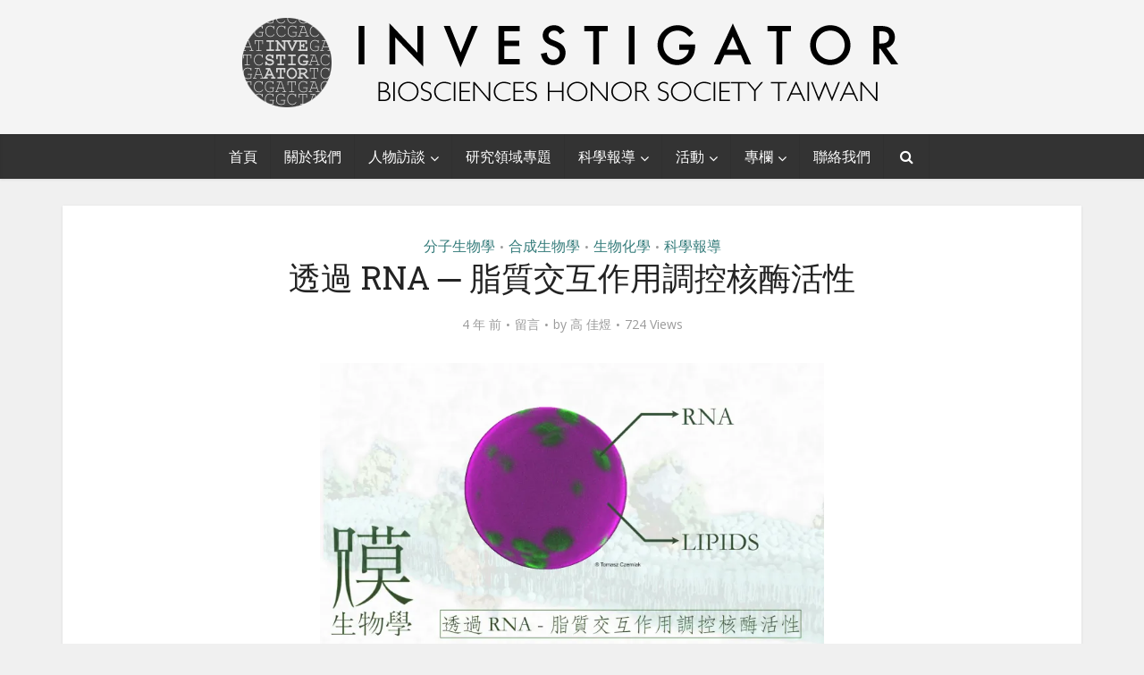

--- FILE ---
content_type: text/html; charset=UTF-8
request_url: https://investigator.tw/13358/%E9%80%8F%E9%81%8E-rna-%E8%84%82%E8%B3%AA%E4%BA%A4%E4%BA%92%E4%BD%9C%E7%94%A8%E8%AA%BF%E6%8E%A7%E6%A0%B8%E9%85%B6%E6%B4%BB%E6%80%A7/
body_size: 113812
content:
<!DOCTYPE html>
<!--[if IE 8]><html class="ie8"><![endif]-->
<!--[if IE 9]><html class="ie9"><![endif]-->
<!--[if gt IE 8]><!--> <html lang="zh-TW"> <!--<![endif]-->

<head>

<meta http-equiv="Content-Type" content="text/html; charset=UTF-8" />
<meta name="viewport" content="user-scalable=yes, width=device-width, initial-scale=1.0, maximum-scale=1, minimum-scale=1">

<!--[if lt IE 9]>
	<script src="https://investigator.tw/wp-content/themes/voice/js/html5.js"></script>
<![endif]-->


	<!-- This site is optimized with the Yoast SEO plugin v14.9 - https://yoast.com/wordpress/plugins/seo/ -->
	<title>透過 RNA ─ 脂質交互作用調控核酶活性 - The Investigator Taiwan</title>
	<meta name="robots" content="index, follow, max-snippet:-1, max-image-preview:large, max-video-preview:-1" />
	<link rel="canonical" href="https://investigator.tw/13358/透過-rna-脂質交互作用調控核酶活性/" />
	<meta property="og:locale" content="zh_TW" />
	<meta property="og:type" content="article" />
	<meta property="og:title" content="透過 RNA ─ 脂質交互作用調控核酶活性 - The Investigator Taiwan" />
	<meta property="og:description" content="RNA 在細胞中扮演許多的角色，不僅是作為 DNA 表現成蛋白質之間的橋樑，其中具有酵素活性的 RNA ，又稱 [&hellip;]" />
	<meta property="og:url" content="https://investigator.tw/13358/透過-rna-脂質交互作用調控核酶活性/" />
	<meta property="og:site_name" content="The Investigator Taiwan" />
	<meta property="article:published_time" content="2022-05-19T10:15:02+00:00" />
	<meta property="article:modified_time" content="2024-12-15T13:24:19+00:00" />
	<meta property="og:image" content="https://i1.wp.com/investigator.tw/wp-content/uploads/2022/05/2.jpg?fit=1920%2C1080&#038;ssl=1" />
	<meta property="og:image:width" content="1920" />
	<meta property="og:image:height" content="1080" />
	<meta name="twitter:card" content="summary_large_image" />
	<script type="application/ld+json" class="yoast-schema-graph">{"@context":"https://schema.org","@graph":[{"@type":"WebSite","@id":"https://investigator.tw/#website","url":"https://investigator.tw/","name":"The Investigator Taiwan","description":"\u53f0\u7063\u751f\u7269\u79d1\u5b78\u7814\u767c\u7b56\u9032\u793e\u7fa4","potentialAction":[{"@type":"SearchAction","target":"https://investigator.tw/?s={search_term_string}","query-input":"required name=search_term_string"}],"inLanguage":"zh-TW"},{"@type":"ImageObject","@id":"https://investigator.tw/13358/%e9%80%8f%e9%81%8e-rna-%e8%84%82%e8%b3%aa%e4%ba%a4%e4%ba%92%e4%bd%9c%e7%94%a8%e8%aa%bf%e6%8e%a7%e6%a0%b8%e9%85%b6%e6%b4%bb%e6%80%a7/#primaryimage","inLanguage":"zh-TW","url":"https://i1.wp.com/investigator.tw/wp-content/uploads/2022/05/2.jpg?fit=1920%2C1080&ssl=1","width":1920,"height":1080,"caption":"\u5716\u7247\u4f86\u6e90\uff1ahttps://tu-dresden.de/cmcb/bcube/news-termine/news/eine-unerwartete-anziehung-von-nukleinsaeuren-und-fett?fbclid=IwAR1j7Psf84RgA2r51BRGvhIC29lYt0ErAutV4FyP99pvnysRupuLnfhjsOE"},{"@type":"WebPage","@id":"https://investigator.tw/13358/%e9%80%8f%e9%81%8e-rna-%e8%84%82%e8%b3%aa%e4%ba%a4%e4%ba%92%e4%bd%9c%e7%94%a8%e8%aa%bf%e6%8e%a7%e6%a0%b8%e9%85%b6%e6%b4%bb%e6%80%a7/#webpage","url":"https://investigator.tw/13358/%e9%80%8f%e9%81%8e-rna-%e8%84%82%e8%b3%aa%e4%ba%a4%e4%ba%92%e4%bd%9c%e7%94%a8%e8%aa%bf%e6%8e%a7%e6%a0%b8%e9%85%b6%e6%b4%bb%e6%80%a7/","name":"\u900f\u904e RNA \u2500 \u8102\u8cea\u4ea4\u4e92\u4f5c\u7528\u8abf\u63a7\u6838\u9176\u6d3b\u6027 - The Investigator Taiwan","isPartOf":{"@id":"https://investigator.tw/#website"},"primaryImageOfPage":{"@id":"https://investigator.tw/13358/%e9%80%8f%e9%81%8e-rna-%e8%84%82%e8%b3%aa%e4%ba%a4%e4%ba%92%e4%bd%9c%e7%94%a8%e8%aa%bf%e6%8e%a7%e6%a0%b8%e9%85%b6%e6%b4%bb%e6%80%a7/#primaryimage"},"datePublished":"2022-05-19T10:15:02+00:00","dateModified":"2024-12-15T13:24:19+00:00","author":{"@id":"https://investigator.tw/#/schema/person/d886e1c5ef96d3c93bae49529b162cb9"},"inLanguage":"zh-TW","potentialAction":[{"@type":"ReadAction","target":["https://investigator.tw/13358/%e9%80%8f%e9%81%8e-rna-%e8%84%82%e8%b3%aa%e4%ba%a4%e4%ba%92%e4%bd%9c%e7%94%a8%e8%aa%bf%e6%8e%a7%e6%a0%b8%e9%85%b6%e6%b4%bb%e6%80%a7/"]}]},{"@type":"Person","@id":"https://investigator.tw/#/schema/person/d886e1c5ef96d3c93bae49529b162cb9","name":"\u9ad8 \u4f73\u715c","image":{"@type":"ImageObject","@id":"https://investigator.tw/#personlogo","inLanguage":"zh-TW","url":"https://investigator.tw/wp-content/uploads/2022/05/IMG_9600.jpg","caption":"\u9ad8 \u4f73\u715c"},"description":"\u9577\u5e9a\u5927\u5b78\u91ab\u5b78\u7cfb\uff0c\u4e0a\u4e86\u4e00\u5806\u57fa\u790e\u548c\u81e8\u5e8a\u7684\u8ab2\u5f8c\uff0c\u9084\u662f\u6bd4\u8f03\u559c\u6b61\u75c5\u6bd2\u548c\u5206\u5b50\u751f\u7269\u5b78\u3002"}]}</script>
	<!-- / Yoast SEO plugin. -->


<link rel='dns-prefetch' href='//www.googletagmanager.com' />
<link rel='dns-prefetch' href='//fonts.googleapis.com' />
<link rel='dns-prefetch' href='//s.w.org' />
<link rel='dns-prefetch' href='//v0.wordpress.com' />
<link rel='dns-prefetch' href='//i0.wp.com' />
<link rel='dns-prefetch' href='//i1.wp.com' />
<link rel='dns-prefetch' href='//i2.wp.com' />
<link rel="alternate" type="application/rss+xml" title="訂閱《The Investigator Taiwan》&raquo; 資訊提供" href="https://investigator.tw/feed/" />
<link rel="alternate" type="application/rss+xml" title="訂閱《The Investigator Taiwan》&raquo; 留言的資訊提供" href="https://investigator.tw/comments/feed/" />
<link rel="alternate" type="application/rss+xml" title="訂閱《The Investigator Taiwan 》&raquo;〈透過 RNA ─ 脂質交互作用調控核酶活性〉留言的資訊提供" href="https://investigator.tw/13358/%e9%80%8f%e9%81%8e-rna-%e8%84%82%e8%b3%aa%e4%ba%a4%e4%ba%92%e4%bd%9c%e7%94%a8%e8%aa%bf%e6%8e%a7%e6%a0%b8%e9%85%b6%e6%b4%bb%e6%80%a7/feed/" />
		<script type="text/javascript">
			window._wpemojiSettings = {"baseUrl":"https:\/\/s.w.org\/images\/core\/emoji\/13.0.0\/72x72\/","ext":".png","svgUrl":"https:\/\/s.w.org\/images\/core\/emoji\/13.0.0\/svg\/","svgExt":".svg","source":{"concatemoji":"https:\/\/investigator.tw\/wp-includes\/js\/wp-emoji-release.min.js?ver=5.5.1"}};
			!function(e,a,t){var r,n,o,i,p=a.createElement("canvas"),s=p.getContext&&p.getContext("2d");function c(e,t){var a=String.fromCharCode;s.clearRect(0,0,p.width,p.height),s.fillText(a.apply(this,e),0,0);var r=p.toDataURL();return s.clearRect(0,0,p.width,p.height),s.fillText(a.apply(this,t),0,0),r===p.toDataURL()}function l(e){if(!s||!s.fillText)return!1;switch(s.textBaseline="top",s.font="600 32px Arial",e){case"flag":return!c([127987,65039,8205,9895,65039],[127987,65039,8203,9895,65039])&&(!c([55356,56826,55356,56819],[55356,56826,8203,55356,56819])&&!c([55356,57332,56128,56423,56128,56418,56128,56421,56128,56430,56128,56423,56128,56447],[55356,57332,8203,56128,56423,8203,56128,56418,8203,56128,56421,8203,56128,56430,8203,56128,56423,8203,56128,56447]));case"emoji":return!c([55357,56424,8205,55356,57212],[55357,56424,8203,55356,57212])}return!1}function d(e){var t=a.createElement("script");t.src=e,t.defer=t.type="text/javascript",a.getElementsByTagName("head")[0].appendChild(t)}for(i=Array("flag","emoji"),t.supports={everything:!0,everythingExceptFlag:!0},o=0;o<i.length;o++)t.supports[i[o]]=l(i[o]),t.supports.everything=t.supports.everything&&t.supports[i[o]],"flag"!==i[o]&&(t.supports.everythingExceptFlag=t.supports.everythingExceptFlag&&t.supports[i[o]]);t.supports.everythingExceptFlag=t.supports.everythingExceptFlag&&!t.supports.flag,t.DOMReady=!1,t.readyCallback=function(){t.DOMReady=!0},t.supports.everything||(n=function(){t.readyCallback()},a.addEventListener?(a.addEventListener("DOMContentLoaded",n,!1),e.addEventListener("load",n,!1)):(e.attachEvent("onload",n),a.attachEvent("onreadystatechange",function(){"complete"===a.readyState&&t.readyCallback()})),(r=t.source||{}).concatemoji?d(r.concatemoji):r.wpemoji&&r.twemoji&&(d(r.twemoji),d(r.wpemoji)))}(window,document,window._wpemojiSettings);
		</script>
		<style type="text/css">
img.wp-smiley,
img.emoji {
	display: inline !important;
	border: none !important;
	box-shadow: none !important;
	height: 1em !important;
	width: 1em !important;
	margin: 0 .07em !important;
	vertical-align: -0.1em !important;
	background: none !important;
	padding: 0 !important;
}
</style>
	<link rel='stylesheet' id='wp-block-library-css'  href='https://investigator.tw/wp-includes/css/dist/block-library/style.min.css?ver=5.5.1' type='text/css' media='all' />
<style id='wp-block-library-inline-css' type='text/css'>
.has-text-align-justify{text-align:justify;}
</style>
<link rel='stylesheet' id='bbp-default-css'  href='https://investigator.tw/wp-content/plugins/bbpress/templates/default/css/bbpress.min.css?ver=2.6.5' type='text/css' media='all' />
<link rel='stylesheet' id='contact-form-7-css'  href='https://investigator.tw/wp-content/plugins/contact-form-7/includes/css/styles.css?ver=5.2.2' type='text/css' media='all' />
<link rel='stylesheet' id='contact-form-7-confirm-css'  href='https://investigator.tw/wp-content/plugins/contact-form-7-add-confirm/includes/css/styles.css?ver=5.1' type='text/css' media='all' />
<link rel='stylesheet' id='imt_font-awesome-css'  href='https://investigator.tw/wp-content/plugins/indeed-my-team/files/css/font-awesome.min.css?ver=5.5.1' type='text/css' media='all' />
<link rel='stylesheet' id='imt_be_style-css'  href='https://investigator.tw/wp-content/plugins/indeed-my-team/files/css/style.css?ver=5.5.1' type='text/css' media='all' />
<link rel='stylesheet' id='imt_owl_carousel_css-css'  href='https://investigator.tw/wp-content/plugins/indeed-my-team/files/css/owl.carousel.css?ver=5.5.1' type='text/css' media='all' />
<link rel='stylesheet' id='mks_shortcodes_simple_line_icons-css'  href='https://investigator.tw/wp-content/plugins/meks-flexible-shortcodes/css/simple-line/simple-line-icons.css?ver=1.3.1' type='text/css' media='screen' />
<link rel='stylesheet' id='mks_shortcodes_css-css'  href='https://investigator.tw/wp-content/plugins/meks-flexible-shortcodes/css/style.css?ver=1.3.1' type='text/css' media='screen' />
<link rel='stylesheet' id='ce_responsive-css'  href='https://investigator.tw/wp-content/plugins/simple-embed-code/css/video-container.min.css?ver=5.5.1' type='text/css' media='all' />
<link rel='stylesheet' id='wordpress-popular-posts-css-css'  href='https://investigator.tw/wp-content/plugins/wordpress-popular-posts/assets/css/wpp.css?ver=5.2.4' type='text/css' media='all' />
<link rel='stylesheet' id='vce_font_0-css'  href='https://fonts.googleapis.com/css?family=Open+Sans%3A400&#038;subset=latin%2Clatin-ext&#038;ver=2.8.4' type='text/css' media='screen' />
<link rel='stylesheet' id='vce_font_1-css'  href='https://fonts.googleapis.com/css?family=Roboto+Slab%3A400&#038;subset=latin%2Clatin-ext&#038;ver=2.8.4' type='text/css' media='screen' />
<link rel='stylesheet' id='vce_style-css'  href='https://investigator.tw/wp-content/themes/voice/css/min.css?ver=2.8.4' type='text/css' media='screen, print' />
<style id='vce_style-inline-css' type='text/css'>
body, button, input, select, textarea {font-size: 1.8rem;}.vce-single .entry-headline p{font-size: 2.2rem;}.main-navigation a{font-size: 1.6rem;}.sidebar .widget-title{font-size: 1.8rem;}.sidebar .widget, .vce-lay-c .entry-content, .vce-lay-h .entry-content {font-size: 1.4rem;}.vce-featured-link-article{font-size: 5.2rem;}.vce-featured-grid-big.vce-featured-grid .vce-featured-link-article{font-size: 3.4rem;}.vce-featured-grid .vce-featured-link-article{font-size: 2.2rem;}h1 { font-size: 3.6rem; }h2 { font-size: 4.0rem; }h3 { font-size: 2.8rem; }h4 { font-size: 2.5rem; }h5 { font-size: 2.0rem; }h6 { font-size: 1.8rem; }.comment-reply-title, .main-box-title{font-size: 2.2rem;}h1.entry-title{font-size: 3.6rem;}.vce-lay-a .entry-title a{font-size: 3.4rem;}.vce-lay-b .entry-title{font-size: 2.4rem;}.vce-lay-c .entry-title, .vce-sid-none .vce-lay-c .entry-title{font-size: 2.2rem;}.vce-lay-d .entry-title{font-size: 1.5rem;}.vce-lay-e .entry-title{font-size: 1.4rem;}.vce-lay-f .entry-title{font-size: 1.4rem;}.vce-lay-g .entry-title a, .vce-lay-g .entry-title a:hover{font-size: 3.0rem;}.vce-lay-h .entry-title{font-size: 2.4rem;}.entry-meta div,.entry-meta div a,.vce-lay-g .meta-item,.vce-lay-c .meta-item{font-size: 1.4rem;}.vce-lay-d .meta-category a,.vce-lay-d .entry-meta div,.vce-lay-d .entry-meta div a,.vce-lay-e .entry-meta div,.vce-lay-e .entry-meta div a,.vce-lay-e .fn,.vce-lay-e .meta-item{font-size: 1.3rem;}body {background-color:#f0f0f0;}body,.mks_author_widget h3,.site-description,.meta-category a,textarea {font-family: 'Open Sans';font-weight: 400;}h1,h2,h3,h4,h5,h6,blockquote,.vce-post-link,.site-title,.site-title a,.main-box-title,.comment-reply-title,.entry-title a,.vce-single .entry-headline p,.vce-prev-next-link,.author-title,.mks_pullquote,.widget_rss ul li .rsswidget,#bbpress-forums .bbp-forum-title,#bbpress-forums .bbp-topic-permalink {font-family: 'Roboto Slab';font-weight: 400;}.main-navigation a,.sidr a{font-family: 'Roboto Slab';font-weight: 400;}.vce-single .entry-content,.vce-single .entry-headline,.vce-single .entry-footer{width: 640px;}.vce-lay-a .lay-a-content{width: 640px;max-width: 640px;}.vce-page .entry-content,.vce-page .entry-title-page {width: 640px;}.vce-sid-none .vce-single .entry-content,.vce-sid-none .vce-single .entry-headline,.vce-sid-none .vce-single .entry-footer {width: 640px;}.vce-sid-none .vce-page .entry-content,.vce-sid-none .vce-page .entry-title-page,.error404 .entry-content {width: 940px;max-width: 940px;}body, button, input, select, textarea{color: #444444;}h1,h2,h3,h4,h5,h6,.entry-title a,.prev-next-nav a,#bbpress-forums .bbp-forum-title, #bbpress-forums .bbp-topic-permalink,.woocommerce ul.products li.product .price .amount{color: #232323;}a,.entry-title a:hover,.vce-prev-next-link:hover,.vce-author-links a:hover,.required,.error404 h4,.prev-next-nav a:hover,#bbpress-forums .bbp-forum-title:hover, #bbpress-forums .bbp-topic-permalink:hover,.woocommerce ul.products li.product h3:hover,.woocommerce ul.products li.product h3:hover mark,.main-box-title a:hover{color: #357c7b;}.vce-square,.vce-main-content .mejs-controls .mejs-time-rail .mejs-time-current,button,input[type="button"],input[type="reset"],input[type="submit"],.vce-button,.pagination-wapper a,#vce-pagination .next.page-numbers,#vce-pagination .prev.page-numbers,#vce-pagination .page-numbers,#vce-pagination .page-numbers.current,.vce-link-pages a,#vce-pagination a,.vce-load-more a,.vce-slider-pagination .owl-nav > div,.vce-mega-menu-posts-wrap .owl-nav > div,.comment-reply-link:hover,.vce-featured-section a,.vce-lay-g .vce-featured-info .meta-category a,.vce-404-menu a,.vce-post.sticky .meta-image:before,#vce-pagination .page-numbers:hover,#bbpress-forums .bbp-pagination .current,#bbpress-forums .bbp-pagination a:hover,.woocommerce #respond input#submit,.woocommerce a.button,.woocommerce button.button,.woocommerce input.button,.woocommerce ul.products li.product .added_to_cart,.woocommerce #respond input#submit:hover,.woocommerce a.button:hover,.woocommerce button.button:hover,.woocommerce input.button:hover,.woocommerce ul.products li.product .added_to_cart:hover,.woocommerce #respond input#submit.alt,.woocommerce a.button.alt,.woocommerce button.button.alt,.woocommerce input.button.alt,.woocommerce #respond input#submit.alt:hover, .woocommerce a.button.alt:hover, .woocommerce button.button.alt:hover, .woocommerce input.button.alt:hover,.woocommerce span.onsale,.woocommerce .widget_price_filter .ui-slider .ui-slider-range,.woocommerce .widget_price_filter .ui-slider .ui-slider-handle,.comments-holder .navigation .page-numbers.current,.vce-lay-a .vce-read-more:hover,.vce-lay-c .vce-read-more:hover{background-color: #357c7b;}#vce-pagination .page-numbers,.comments-holder .navigation .page-numbers{background: transparent;color: #357c7b;border: 1px solid #357c7b;}.comments-holder .navigation .page-numbers:hover{background: #357c7b;border: 1px solid #357c7b;}.bbp-pagination-links a{background: transparent;color: #357c7b;border: 1px solid #357c7b !important;}#vce-pagination .page-numbers.current,.bbp-pagination-links span.current,.comments-holder .navigation .page-numbers.current{border: 1px solid #357c7b;}.widget_categories .cat-item:before,.widget_categories .cat-item .count{background: #357c7b;}.comment-reply-link,.vce-lay-a .vce-read-more,.vce-lay-c .vce-read-more{border: 1px solid #357c7b;}.entry-meta div,.entry-meta-count,.entry-meta div a,.comment-metadata a,.meta-category span,.meta-author-wrapped,.wp-caption .wp-caption-text,.widget_rss .rss-date,.sidebar cite,.site-footer cite,.sidebar .vce-post-list .entry-meta div,.sidebar .vce-post-list .entry-meta div a,.sidebar .vce-post-list .fn,.sidebar .vce-post-list .fn a,.site-footer .vce-post-list .entry-meta div,.site-footer .vce-post-list .entry-meta div a,.site-footer .vce-post-list .fn,.site-footer .vce-post-list .fn a,#bbpress-forums .bbp-topic-started-by,#bbpress-forums .bbp-topic-started-in,#bbpress-forums .bbp-forum-info .bbp-forum-content,#bbpress-forums p.bbp-topic-meta,span.bbp-admin-links a,.bbp-reply-post-date,#bbpress-forums li.bbp-header,#bbpress-forums li.bbp-footer,.woocommerce .woocommerce-result-count,.woocommerce .product_meta{color: #9b9b9b;}.main-box-title, .comment-reply-title, .main-box-head{background: #ffffff;color: #357c7b;}.main-box-title a{color: #357c7b;}.sidebar .widget .widget-title a{color: #357c7b;}.main-box,.comment-respond,.prev-next-nav{background: #f9f9f9;}.vce-post,ul.comment-list > li.comment,.main-box-single,.ie8 .vce-single,#disqus_thread,.vce-author-card,.vce-author-card .vce-content-outside,.mks-bredcrumbs-container,ul.comment-list > li.pingback{background: #ffffff;}.mks_tabs.horizontal .mks_tab_nav_item.active{border-bottom: 1px solid #ffffff;}.mks_tabs.horizontal .mks_tab_item,.mks_tabs.vertical .mks_tab_nav_item.active,.mks_tabs.horizontal .mks_tab_nav_item.active{background: #ffffff;}.mks_tabs.vertical .mks_tab_nav_item.active{border-right: 1px solid #ffffff;}#vce-pagination,.vce-slider-pagination .owl-controls,.vce-content-outside,.comments-holder .navigation{background: #eeeeee;}.sidebar .widget-title{background: #ffffff;color: #357c7b;}.sidebar .widget{background: #f9f9f9;}.sidebar .widget,.sidebar .widget li a,.sidebar .mks_author_widget h3 a,.sidebar .mks_author_widget h3,.sidebar .vce-search-form .vce-search-input,.sidebar .vce-search-form .vce-search-input:focus{color: #444444;}.sidebar .widget li a:hover,.sidebar .widget a,.widget_nav_menu li.menu-item-has-children:hover:after,.widget_pages li.page_item_has_children:hover:after{color: #357c7b;}.sidebar .tagcloud a {border: 1px solid #357c7b;}.sidebar .mks_author_link,.sidebar .tagcloud a:hover,.sidebar .mks_themeforest_widget .more,.sidebar button,.sidebar input[type="button"],.sidebar input[type="reset"],.sidebar input[type="submit"],.sidebar .vce-button,.sidebar .bbp_widget_login .button{background-color: #357c7b;}.sidebar .mks_author_widget .mks_autor_link_wrap,.sidebar .mks_themeforest_widget .mks_read_more,.widget .meks-instagram-follow-link {background: #f3f3f3;}.sidebar #wp-calendar caption,.sidebar .recentcomments,.sidebar .post-date,.sidebar #wp-calendar tbody{color: rgba(68,68,68,0.7);}.site-footer{background: #373941;}.site-footer .widget-title{color: #ffffff;}.site-footer,.site-footer .widget,.site-footer .widget li a,.site-footer .mks_author_widget h3 a,.site-footer .mks_author_widget h3,.site-footer .vce-search-form .vce-search-input,.site-footer .vce-search-form .vce-search-input:focus{color: #f9f9f9;}.site-footer .widget li a:hover,.site-footer .widget a,.site-info a{color: #5d91bf;}.site-footer .tagcloud a {border: 1px solid #5d91bf;}.site-footer .mks_author_link,.site-footer .mks_themeforest_widget .more,.site-footer button,.site-footer input[type="button"],.site-footer input[type="reset"],.site-footer input[type="submit"],.site-footer .vce-button,.site-footer .tagcloud a:hover{background-color: #5d91bf;}.site-footer #wp-calendar caption,.site-footer .recentcomments,.site-footer .post-date,.site-footer #wp-calendar tbody,.site-footer .site-info{color: rgba(249,249,249,0.7);}.top-header,.top-nav-menu li .sub-menu{background: #3a3a3a;}.top-header,.top-header a{color: #ffffff;}.top-header .vce-search-form .vce-search-input,.top-header .vce-search-input:focus,.top-header .vce-search-submit{color: #ffffff;}.top-header .vce-search-form .vce-search-input::-webkit-input-placeholder { color: #ffffff;}.top-header .vce-search-form .vce-search-input:-moz-placeholder { color: #ffffff;}.top-header .vce-search-form .vce-search-input::-moz-placeholder { color: #ffffff;}.top-header .vce-search-form .vce-search-input:-ms-input-placeholder { color: #ffffff;}.header-1-wrapper{height: 150px;padding-top: 10px;}.header-2-wrapper,.header-3-wrapper{height: 150px;}.header-2-wrapper .site-branding,.header-3-wrapper .site-branding{top: 10px;left: 0px;}.site-title a, .site-title a:hover{color: #232323;}.site-description{color: #aaaaaa;}.main-header{background-color: #f4f4f4;}.header-bottom-wrapper{background: #333333;}.vce-header-ads{margin: 30px 0;}.header-3-wrapper .nav-menu > li > a{padding: 65px 15px;}.header-sticky,.sidr{background: rgba(51,51,51,0.95);}.ie8 .header-sticky{background: #f4f4f4;}.main-navigation a,.nav-menu .vce-mega-menu > .sub-menu > li > a,.sidr li a,.vce-menu-parent{color: #ffffff;}.nav-menu > li:hover > a,.nav-menu > .current_page_item > a,.nav-menu > .current-menu-item > a,.nav-menu > .current-menu-ancestor > a,.main-navigation a.vce-item-selected,.main-navigation ul ul li:hover > a,.nav-menu ul .current-menu-item a,.nav-menu ul .current_page_item a,.vce-menu-parent:hover,.sidr li a:hover,.sidr li.sidr-class-current_page_item > a,.main-navigation li.current-menu-item.fa:before,.vce-responsive-nav{color: #b8b8b8;}#sidr-id-vce_main_navigation_menu .soc-nav-menu li a:hover {color: #ffffff;}.nav-menu > li:hover > a,.nav-menu > .current_page_item > a,.nav-menu > .current-menu-item > a,.nav-menu > .current-menu-ancestor > a,.main-navigation a.vce-item-selected,.main-navigation ul ul,.header-sticky .nav-menu > .current_page_item:hover > a,.header-sticky .nav-menu > .current-menu-item:hover > a,.header-sticky .nav-menu > .current-menu-ancestor:hover > a,.header-sticky .main-navigation a.vce-item-selected:hover{background-color: #383838;}.search-header-wrap ul {border-top: 2px solid #b8b8b8;}.vce-cart-icon a.vce-custom-cart span,.sidr-class-vce-custom-cart .sidr-class-vce-cart-count {background: #b8b8b8;font-family: 'Open Sans';}.vce-border-top .main-box-title{border-top: 2px solid #357c7b;}.tagcloud a:hover,.sidebar .widget .mks_author_link,.sidebar .widget.mks_themeforest_widget .more,.site-footer .widget .mks_author_link,.site-footer .widget.mks_themeforest_widget .more,.vce-lay-g .entry-meta div,.vce-lay-g .fn,.vce-lay-g .fn a{color: #FFF;}.vce-featured-header .vce-featured-header-background{opacity: 0.5}.vce-featured-grid .vce-featured-header-background,.vce-post-big .vce-post-img:after,.vce-post-slider .vce-post-img:after{opacity: 0.5}.vce-featured-grid .owl-item:hover .vce-grid-text .vce-featured-header-background,.vce-post-big li:hover .vce-post-img:after,.vce-post-slider li:hover .vce-post-img:after {opacity: 0.8}.vce-featured-grid.vce-featured-grid-big .vce-featured-header-background,.vce-post-big .vce-post-img:after,.vce-post-slider .vce-post-img:after{opacity: 0.5}.vce-featured-grid.vce-featured-grid-big .owl-item:hover .vce-grid-text .vce-featured-header-background,.vce-post-big li:hover .vce-post-img:after,.vce-post-slider li:hover .vce-post-img:after {opacity: 0.8}#back-top {background: #323232}.sidr input[type=text]{background: rgba(255,255,255,0.1);color: rgba(255,255,255,0.5);}.is-style-default{border-color: #357c7b;}.is-style-solid-color{background-color: #357c7b;color: #ffffff;}.wp-block-image figcaption{color: #9b9b9b;}.wp-block-cover .wp-block-cover-image-text, .wp-block-cover .wp-block-cover-text, .wp-block-cover h2, .wp-block-cover-image .wp-block-cover-image-text, .wp-block-cover-image .wp-block-cover-text, .wp-block-cover-image h2,p.has-drop-cap:not(:focus)::first-letter,p.wp-block-subhead{font-family: 'Roboto Slab';font-weight: 400;}.wp-block-cover .wp-block-cover-image-text, .wp-block-cover .wp-block-cover-text, .wp-block-cover h2, .wp-block-cover-image .wp-block-cover-image-text, .wp-block-cover-image .wp-block-cover-text, .wp-block-cover-image h2{font-size: 2.5rem;}p.wp-block-subhead{font-size: 2.2rem;}.wp-block-button__link{background: #357c7b}.meta-image:hover a img,.vce-lay-h .img-wrap:hover .meta-image > img,.img-wrp:hover img,.vce-gallery-big:hover img,.vce-gallery .gallery-item:hover img,.wp-block-gallery .blocks-gallery-item:hover img,.vce_posts_widget .vce-post-big li:hover img,.vce-featured-grid .owl-item:hover img,.vce-post-img:hover img,.mega-menu-img:hover img{-webkit-transform: scale(1.1);-moz-transform: scale(1.1);-o-transform: scale(1.1);-ms-transform: scale(1.1);transform: scale(1.1);}
</style>
<link rel='stylesheet' id='vce-bbpress-css'  href='https://investigator.tw/wp-content/themes/voice/css/vce-bbpress.css?ver=2.8.4' type='text/css' media='screen, print' />
<link rel='stylesheet' id='meks-ads-widget-css'  href='https://investigator.tw/wp-content/plugins/meks-easy-ads-widget/css/style.css?ver=2.0.4' type='text/css' media='all' />
<link rel='stylesheet' id='meks_instagram-widget-styles-css'  href='https://investigator.tw/wp-content/plugins/meks-easy-instagram-widget/css/widget.css?ver=5.5.1' type='text/css' media='all' />
<link rel='stylesheet' id='meks-flickr-widget-css'  href='https://investigator.tw/wp-content/plugins/meks-simple-flickr-widget/css/style.css?ver=1.1.3' type='text/css' media='all' />
<link rel='stylesheet' id='meks-author-widget-css'  href='https://investigator.tw/wp-content/plugins/meks-smart-author-widget/css/style.css?ver=1.1.1' type='text/css' media='all' />
<link rel='stylesheet' id='meks-social-widget-css'  href='https://investigator.tw/wp-content/plugins/meks-smart-social-widget/css/style.css?ver=1.4' type='text/css' media='all' />
<link rel='stylesheet' id='meks-themeforest-widget-css'  href='https://investigator.tw/wp-content/plugins/meks-themeforest-smart-widget/css/style.css?ver=1.3' type='text/css' media='all' />
<!-- Inline jetpack_facebook_likebox -->
<style id='jetpack_facebook_likebox-inline-css' type='text/css'>
.widget_facebook_likebox {
	overflow: hidden;
}

</style>
<link rel='stylesheet' id='tablepress-default-css'  href='https://investigator.tw/wp-content/plugins/tablepress/css/default.min.css?ver=1.12' type='text/css' media='all' />
<link rel='stylesheet' id='utw-ui-css'  href='https://investigator.tw/wp-content/plugins/ultimate-tabbed-widgets/theme/jquery-ui.css?ver=1.0' type='text/css' media='all' />
<link rel='stylesheet' id='wp_review-style-css'  href='https://investigator.tw/wp-content/plugins/wp-review/public/css/wp-review.css?ver=5.3.4' type='text/css' media='all' />
<link rel='stylesheet' id='jetpack_css-css'  href='https://investigator.tw/wp-content/plugins/jetpack/css/jetpack.css?ver=8.9.1' type='text/css' media='all' />
<script type='text/javascript' src='https://investigator.tw/wp-includes/js/jquery/jquery.js?ver=1.12.4-wp' id='jquery-core-js'></script>
<script type='text/javascript' src='https://investigator.tw/wp-content/plugins/indeed-my-team/files/js/isotope.pkgd.min.js' id='imt_isotope_pkgd_min-js'></script>
<script type='text/javascript' src='https://investigator.tw/wp-content/plugins/indeed-my-team/files/js/owl.carousel.js' id='imt_owl_carousel_js-js'></script>
<script type='text/javascript' src='https://investigator.tw/wp-content/plugins/indeed-my-team/files/js/public.js' id='imt_public-js'></script>
<script type='text/javascript' src='https://investigator.tw/wp-content/plugins/meks-flexible-shortcodes/js/main.js?ver=1.3.1' id='mks_shortcodes_js-js'></script>
<script type='application/json' id='wpp-json'>
{"sampling_active":0,"sampling_rate":100,"ajax_url":"https:\/\/investigator.tw\/wp-json\/wordpress-popular-posts\/v1\/popular-posts","ID":13358,"token":"8b4f592ec9","lang":0,"debug":0}
</script>
<script type='text/javascript' src='https://investigator.tw/wp-content/plugins/wordpress-popular-posts/assets/js/wpp.min.js?ver=5.2.4' id='wpp-js-js'></script>
<script type='text/javascript' src='https://www.googletagmanager.com/gtag/js?id=UA-115293322-1' id='google_gtagjs-js'></script>
<script type='text/javascript' id='google_gtagjs-js-after'>
window.dataLayer = window.dataLayer || [];function gtag(){dataLayer.push(arguments);}
gtag('js', new Date());
gtag('set', 'developer_id.dZTNiMT', true);
gtag('config', 'UA-115293322-1', {"anonymize_ip":true} );
</script>
<link rel="https://api.w.org/" href="https://investigator.tw/wp-json/" /><link rel="alternate" type="application/json" href="https://investigator.tw/wp-json/wp/v2/posts/13358" /><link rel="EditURI" type="application/rsd+xml" title="RSD" href="https://investigator.tw/xmlrpc.php?rsd" />
<link rel="wlwmanifest" type="application/wlwmanifest+xml" href="https://investigator.tw/wp-includes/wlwmanifest.xml" /> 
<meta name="generator" content="WordPress 5.5.1" />
<link rel='shortlink' href='https://wp.me/p8xXDA-3ts' />
<link rel="alternate" type="application/json+oembed" href="https://investigator.tw/wp-json/oembed/1.0/embed?url=https%3A%2F%2Finvestigator.tw%2F13358%2F%25e9%2580%258f%25e9%2581%258e-rna-%25e8%2584%2582%25e8%25b3%25aa%25e4%25ba%25a4%25e4%25ba%2592%25e4%25bd%259c%25e7%2594%25a8%25e8%25aa%25bf%25e6%258e%25a7%25e6%25a0%25b8%25e9%2585%25b6%25e6%25b4%25bb%25e6%2580%25a7%2F" />
<link rel="alternate" type="text/xml+oembed" href="https://investigator.tw/wp-json/oembed/1.0/embed?url=https%3A%2F%2Finvestigator.tw%2F13358%2F%25e9%2580%258f%25e9%2581%258e-rna-%25e8%2584%2582%25e8%25b3%25aa%25e4%25ba%25a4%25e4%25ba%2592%25e4%25bd%259c%25e7%2594%25a8%25e8%25aa%25bf%25e6%258e%25a7%25e6%25a0%25b8%25e9%2585%25b6%25e6%25b4%25bb%25e6%2580%25a7%2F&#038;format=xml" />
<meta name="generator" content="Site Kit by Google 1.17.0" /><style type='text/css'>img#wpstats{display:none}</style><style type="text/css">.recentcomments a{display:inline !important;padding:0 !important;margin:0 !important;}</style><script async src="//pagead2.googlesyndication.com/pagead/js/adsbygoogle.js"></script> <script>
(adsbygoogle = window.adsbygoogle || []).push({
google_ad_client: "ca-pub-2360495737922089",
enable_page_level_ads: true,
tag_partner: "site_kit"
});
</script>
		<link rel="shortcut icon" href="https://investigator.tw/wp-content/uploads/2018/03/favicon.ico" type="image/x-icon" /><link rel="apple-touch-icon" href="https://investigator.tw/wp-content/uploads/2018/03/apple-touch-icon-76x76.png" /><meta name="msapplication-TileColor" content="#ffffff"><meta name="msapplication-TileImage" content="https://investigator.tw/wp-content/uploads/2018/03/apple-touch-icon-144x144.png" /><style type="text/css">@media only screen and (max-width: 1038px) { .main-header { background: rgba(51,51,51,0.95); } }</style><!-- Google Tag Manager -->
<script>(function(w,d,s,l,i){w[l]=w[l]||[];w[l].push({'gtm.start':
new Date().getTime(),event:'gtm.js'});var f=d.getElementsByTagName(s)[0],
j=d.createElement(s),dl=l!='dataLayer'?'&l='+l:'';j.async=true;j.src=
'https://www.googletagmanager.com/gtm.js?id='+i+dl;f.parentNode.insertBefore(j,f);
})(window,document,'script','dataLayer','GTM-K4CP6MK');</script>
<!-- End Google Tag Manager --></head>

<body class="post-template-default single single-post postid-13358 single-format-standard chrome vce-sid-none voice-v_2_8_4">

<div id="vce-main">

<header id="header" class="main-header">
<div class="container header-1-wrapper header-main-area">	
		<div class="vce-res-nav">
	<a class="vce-responsive-nav" href="#sidr-main"><i class="fa fa-bars"></i></a>
</div>
<div class="site-branding">
	<span class="site-title"><a href="https://investigator.tw/" rel="home" class="has-logo"><picture class="vce-logo"><source media="(min-width: 1024px)" srcset="https://investigator.tw/wp-content/uploads/2018/03/investigator_bannner.png"><source srcset="https://investigator.tw/wp-content/uploads/2018/04/investigator_bannner-reverse.png"><img src="https://investigator.tw/wp-content/uploads/2018/03/investigator_bannner.png" alt="The Investigator Taiwan"></picture></a></span></div></div>

<div class="header-bottom-wrapper">
	<div class="container">
		<nav id="site-navigation" class="main-navigation" role="navigation">
	<ul id="vce_main_navigation_menu" class="nav-menu"><li id="menu-item-57" class="menu-item menu-item-type-custom menu-item-object-custom menu-item-home menu-item-57"><a href="https://investigator.tw">首頁</a><li id="menu-item-2210" class="menu-item menu-item-type-post_type menu-item-object-page menu-item-2210"><a href="https://investigator.tw/about/">關於我們</a><li id="menu-item-46" class="menu-item menu-item-type-taxonomy menu-item-object-category menu-item-has-children menu-item-46 vce-cat-3"><a href="https://investigator.tw/category/interview/">人物訪談</a>
<ul class="sub-menu">
	<li id="menu-item-49" class="menu-item menu-item-type-taxonomy menu-item-object-category menu-item-49 vce-cat-7"><a href="https://investigator.tw/category/interview/%e5%a4%a7%e5%b8%ab%e5%b0%88%e8%a8%aa/">大師專訪</a>	<li id="menu-item-50" class="menu-item menu-item-type-taxonomy menu-item-object-category menu-item-50 vce-cat-8"><a href="https://investigator.tw/category/interview/%e9%9d%92%e5%b9%b4%e5%ad%b8%e8%80%85/">青年學者</a>	<li id="menu-item-4263" class="menu-item menu-item-type-taxonomy menu-item-object-category menu-item-4263 vce-cat-159"><a href="https://investigator.tw/category/interview/%e6%b5%b7%e5%a4%96%e6%b1%82%e8%81%b7/">海外求職</a>	<li id="menu-item-51" class="menu-item menu-item-type-taxonomy menu-item-object-category menu-item-51 vce-cat-9"><a href="https://investigator.tw/category/interview/%e6%b5%b7%e5%a4%96%e7%95%99%e5%ad%b8%e8%88%87%e5%af%a6%e7%bf%92/">海外留學與實習</a></ul>
<li id="menu-item-47" class="menu-item menu-item-type-taxonomy menu-item-object-category menu-item-47 vce-cat-4"><a href="https://investigator.tw/category/mini-review/">研究領域專題</a><li id="menu-item-56" class="menu-item menu-item-type-taxonomy menu-item-object-category current-post-ancestor current-menu-parent current-post-parent menu-item-has-children menu-item-56 vce-cat-5"><a href="https://investigator.tw/category/science-report/">科學報導</a>
<ul class="sub-menu">
	<li id="menu-item-4438" class="menu-item menu-item-type-taxonomy menu-item-object-category current-post-ancestor current-menu-parent current-post-parent menu-item-has-children menu-item-4438 vce-cat-157"><a href="https://investigator.tw/category/science-report/biochemistry/">生物化學</a>
	<ul class="sub-menu">
		<li id="menu-item-4439" class="menu-item menu-item-type-taxonomy menu-item-object-category current-post-ancestor current-menu-parent current-post-parent menu-item-4439 vce-cat-174"><a href="https://investigator.tw/category/science-report/biochemistry/molecularbiology/">分子生物學</a>	</ul>
	<li id="menu-item-4441" class="menu-item menu-item-type-taxonomy menu-item-object-category menu-item-has-children menu-item-4441 vce-cat-161"><a href="https://investigator.tw/category/science-report/biophysics-structurebiology/">生物物理與結構生物學</a>
	<ul class="sub-menu">
		<li id="menu-item-4442" class="menu-item menu-item-type-taxonomy menu-item-object-category menu-item-4442 vce-cat-175"><a href="https://investigator.tw/category/science-report/biophysics-structurebiology/biophysics/">生物物理</a>		<li id="menu-item-4443" class="menu-item menu-item-type-taxonomy menu-item-object-category menu-item-4443 vce-cat-158"><a href="https://investigator.tw/category/science-report/biophysics-structurebiology/structural-biology/">結構生物學</a>	</ul>
	<li id="menu-item-4429" class="menu-item menu-item-type-taxonomy menu-item-object-category menu-item-has-children menu-item-4429 vce-cat-162"><a href="https://investigator.tw/category/science-report/gene-genomics/">基因與基因體學</a>
	<ul class="sub-menu">
		<li id="menu-item-4462" class="menu-item menu-item-type-taxonomy menu-item-object-category menu-item-4462 vce-cat-176"><a href="https://investigator.tw/category/science-report/gene-genomics/genetic/">遺傳學</a>		<li id="menu-item-4431" class="menu-item menu-item-type-taxonomy menu-item-object-category menu-item-4431 vce-cat-177"><a href="https://investigator.tw/category/science-report/gene-genomics/genomics/">基因體學</a>		<li id="menu-item-4461" class="menu-item menu-item-type-taxonomy menu-item-object-category menu-item-4461 vce-cat-178"><a href="https://investigator.tw/category/science-report/gene-genomics/epigenetic/">表觀遺傳學</a>		<li id="menu-item-4432" class="menu-item menu-item-type-taxonomy menu-item-object-category menu-item-4432 vce-cat-179"><a href="https://investigator.tw/category/science-report/gene-genomics/metagenomics/">總體基因體學</a>		<li id="menu-item-4430" class="menu-item menu-item-type-taxonomy menu-item-object-category menu-item-4430 vce-cat-180"><a href="https://investigator.tw/category/science-report/gene-genomics/crispr/">CRISPR</a>	</ul>
	<li id="menu-item-4449" class="menu-item menu-item-type-taxonomy menu-item-object-category menu-item-has-children menu-item-4449 vce-cat-163"><a href="https://investigator.tw/category/science-report/cell-developmentalbiology/">細胞與發育生物學</a>
	<ul class="sub-menu">
		<li id="menu-item-4451" class="menu-item menu-item-type-taxonomy menu-item-object-category menu-item-4451 vce-cat-181"><a href="https://investigator.tw/category/science-report/cell-developmentalbiology/developmentalbiology/">發育生物學</a>		<li id="menu-item-4450" class="menu-item menu-item-type-taxonomy menu-item-object-category menu-item-4450 vce-cat-182"><a href="https://investigator.tw/category/science-report/cell-developmentalbiology/cancerbiology/">癌症生物學</a>		<li id="menu-item-11835" class="menu-item menu-item-type-taxonomy menu-item-object-category menu-item-11835 vce-cat-1152"><a href="https://investigator.tw/category/science-report/cell-developmentalbiology/cell-biology/">細胞生物學</a>		<li id="menu-item-11836" class="menu-item menu-item-type-taxonomy menu-item-object-category menu-item-11836 vce-cat-1154"><a href="https://investigator.tw/category/science-report/cell-developmentalbiology/electrophysiology/">電生理學</a>	</ul>
	<li id="menu-item-4444" class="menu-item menu-item-type-taxonomy menu-item-object-category menu-item-has-children menu-item-4444 vce-cat-164"><a href="https://investigator.tw/category/science-report/neuroscience/">神經科學</a>
	<ul class="sub-menu">
		<li id="menu-item-4463" class="menu-item menu-item-type-taxonomy menu-item-object-category menu-item-4463 vce-cat-183"><a href="https://investigator.tw/category/science-report/neuroscience/quantitative-neuroscience/">計算神經科學</a>		<li id="menu-item-4445" class="menu-item menu-item-type-taxonomy menu-item-object-category menu-item-4445 vce-cat-184"><a href="https://investigator.tw/category/science-report/neuroscience/developmental-neuroscience/">發育神經學</a>		<li id="menu-item-4447" class="menu-item menu-item-type-taxonomy menu-item-object-category menu-item-4447 vce-cat-185"><a href="https://investigator.tw/category/science-report/neuroscience/cellular-molecular-neuroscience/">細胞分子神經學</a>		<li id="menu-item-4446" class="menu-item menu-item-type-taxonomy menu-item-object-category menu-item-4446 vce-cat-186"><a href="https://investigator.tw/category/science-report/neuroscience/system-neuroscience/">系統神經學</a>		<li id="menu-item-10234" class="menu-item menu-item-type-taxonomy menu-item-object-category menu-item-10234 vce-cat-882"><a href="https://investigator.tw/category/science-report/neuroscience/%e8%aa%8d%e7%9f%a5%e7%a7%91%e5%ad%b8/">認知科學</a>	</ul>
	<li id="menu-item-4423" class="menu-item menu-item-type-taxonomy menu-item-object-category menu-item-has-children menu-item-4423 vce-cat-165"><a href="https://investigator.tw/category/science-report/migrobiology-immunology/">微生物與免疫學</a>
	<ul class="sub-menu">
		<li id="menu-item-4468" class="menu-item menu-item-type-taxonomy menu-item-object-category menu-item-4468 vce-cat-201"><a href="https://investigator.tw/category/science-report/migrobiology-immunology/microbiology/">微生物學</a>		<li id="menu-item-4424" class="menu-item menu-item-type-taxonomy menu-item-object-category menu-item-4424 vce-cat-187"><a href="https://investigator.tw/category/science-report/migrobiology-immunology/immunology/">免疫學</a>		<li id="menu-item-4425" class="menu-item menu-item-type-taxonomy menu-item-object-category menu-item-4425 vce-cat-188"><a href="https://investigator.tw/category/science-report/migrobiology-immunology/infectious-diseases/">感染性疾病</a>		<li id="menu-item-4435" class="menu-item menu-item-type-taxonomy menu-item-object-category menu-item-4435 vce-cat-190"><a href="https://investigator.tw/category/science-report/migrobiology-immunology/virology/">病毒學</a>		<li id="menu-item-12320" class="menu-item menu-item-type-taxonomy menu-item-object-category menu-item-12320 vce-cat-1227"><a href="https://investigator.tw/category/science-report/migrobiology-immunology/vaccine/">疫苗</a>	</ul>
	<li id="menu-item-4452" class="menu-item menu-item-type-taxonomy menu-item-object-category current-post-ancestor menu-item-has-children menu-item-4452 vce-cat-191"><a href="https://investigator.tw/category/science-report/bioengineering/">生物工程學</a>
	<ul class="sub-menu">
		<li id="menu-item-5653" class="menu-item menu-item-type-taxonomy menu-item-object-category current-post-ancestor current-menu-parent current-post-parent menu-item-5653 vce-cat-362"><a href="https://investigator.tw/category/science-report/bioengineering/synthetic-biology/">合成生物學</a>	</ul>
	<li id="menu-item-4454" class="menu-item menu-item-type-taxonomy menu-item-object-category menu-item-has-children menu-item-4454 vce-cat-192"><a href="https://investigator.tw/category/science-report/bioinformatics/">生物資訊學</a>
	<ul class="sub-menu">
		<li id="menu-item-4469" class="menu-item menu-item-type-taxonomy menu-item-object-category menu-item-4469 vce-cat-206"><a href="https://investigator.tw/category/science-report/bioinformatics/computational-biology/">計算生物學</a>		<li id="menu-item-4448" class="menu-item menu-item-type-taxonomy menu-item-object-category menu-item-4448 vce-cat-167"><a href="https://investigator.tw/category/science-report/bioinformatics/systems-biology/">系統生物學</a>		<li id="menu-item-4470" class="menu-item menu-item-type-taxonomy menu-item-object-category menu-item-4470 vce-cat-205"><a href="https://investigator.tw/category/science-report/bioinformatics/machine-and-deep-learning/">機器與深度學習</a>		<li id="menu-item-12322" class="menu-item menu-item-type-taxonomy menu-item-object-category menu-item-12322 vce-cat-1229"><a href="https://investigator.tw/category/science-report/bioinformatics/proteomics/">蛋白質體學</a>	</ul>
	<li id="menu-item-4458" class="menu-item menu-item-type-taxonomy menu-item-object-category menu-item-has-children menu-item-4458 vce-cat-168"><a href="https://investigator.tw/category/science-report/interdisciplinary-biotech/">跨領域生物科技</a>
	<ul class="sub-menu">
		<li id="menu-item-11833" class="menu-item menu-item-type-taxonomy menu-item-object-category menu-item-11833 vce-cat-1151"><a href="https://investigator.tw/category/science-report/interdisciplinary-biotech/nanoscience/">奈米科技</a>		<li id="menu-item-11834" class="menu-item menu-item-type-taxonomy menu-item-object-category menu-item-11834 vce-cat-1136"><a href="https://investigator.tw/category/science-report/interdisciplinary-biotech/nano-bio-interface/">奈米生物介面</a>		<li id="menu-item-12323" class="menu-item menu-item-type-taxonomy menu-item-object-category menu-item-12323 vce-cat-1230"><a href="https://investigator.tw/category/science-report/interdisciplinary-biotech/biomaterials/">生物材料</a>	</ul>
	<li id="menu-item-4459" class="menu-item menu-item-type-taxonomy menu-item-object-category menu-item-has-children menu-item-4459 vce-cat-169"><a href="https://investigator.tw/category/science-report/medicine/">醫學</a>
	<ul class="sub-menu">
		<li id="menu-item-4455" class="menu-item menu-item-type-taxonomy menu-item-object-category menu-item-4455 vce-cat-194"><a href="https://investigator.tw/category/science-report/medicine/precision-medicine/">精準醫學</a>		<li id="menu-item-4460" class="menu-item menu-item-type-taxonomy menu-item-object-category menu-item-4460 vce-cat-195"><a href="https://investigator.tw/category/science-report/medicine/translational-medicine/">轉譯醫學</a>		<li id="menu-item-4456" class="menu-item menu-item-type-taxonomy menu-item-object-category menu-item-4456 vce-cat-196"><a href="https://investigator.tw/category/science-report/medicine/cell-therapy/">細胞治療</a>		<li id="menu-item-12319" class="menu-item menu-item-type-taxonomy menu-item-object-category menu-item-12319 vce-cat-1226"><a href="https://investigator.tw/category/science-report/medicine/genetherapy/">基因治療</a>	</ul>
	<li id="menu-item-4457" class="menu-item menu-item-type-taxonomy menu-item-object-category menu-item-has-children menu-item-4457 vce-cat-170"><a href="https://investigator.tw/category/science-report/pharmacology/">藥學</a>
	<ul class="sub-menu">
		<li id="menu-item-12460" class="menu-item menu-item-type-taxonomy menu-item-object-category menu-item-12460 vce-cat-1231"><a href="https://investigator.tw/category/science-report/pharmacology/drugdevelopment/">藥物開發與設計</a>	</ul>
	<li id="menu-item-12318" class="menu-item menu-item-type-taxonomy menu-item-object-category menu-item-has-children menu-item-12318 vce-cat-472"><a href="https://investigator.tw/category/science-report/medicine/%e5%86%8d%e7%94%9f%e9%86%ab%e5%ad%b8/">再生醫學</a>
	<ul class="sub-menu">
		<li id="menu-item-12325" class="menu-item menu-item-type-taxonomy menu-item-object-category menu-item-12325 vce-cat-1233"><a href="https://investigator.tw/category/science-report/medicine/%e5%86%8d%e7%94%9f%e9%86%ab%e5%ad%b8/stemcell/">幹細胞</a>		<li id="menu-item-12326" class="menu-item menu-item-type-taxonomy menu-item-object-category menu-item-12326 vce-cat-1232"><a href="https://investigator.tw/category/science-report/medicine/%e5%86%8d%e7%94%9f%e9%86%ab%e5%ad%b8/tissue-engineering/">組織工程</a>	</ul>
	<li id="menu-item-4426" class="menu-item menu-item-type-taxonomy menu-item-object-category menu-item-has-children menu-item-4426 vce-cat-171"><a href="https://investigator.tw/category/science-report/publichealth/">公共衛生</a>
	<ul class="sub-menu">
		<li id="menu-item-4428" class="menu-item menu-item-type-taxonomy menu-item-object-category menu-item-4428 vce-cat-197"><a href="https://investigator.tw/category/science-report/publichealth/environment-health/">環境與健康</a>		<li id="menu-item-4427" class="menu-item menu-item-type-taxonomy menu-item-object-category menu-item-4427 vce-cat-198"><a href="https://investigator.tw/category/science-report/publichealth/epidemiology/">流行病學</a>	</ul>
	<li id="menu-item-4436" class="menu-item menu-item-type-taxonomy menu-item-object-category menu-item-4436 vce-cat-172"><a href="https://investigator.tw/category/science-report/ecology-evolution/">生態與演化</a></ul>
<li id="menu-item-52" class="menu-item menu-item-type-taxonomy menu-item-object-category menu-item-has-children menu-item-52 vce-cat-6"><a href="https://investigator.tw/category/event/">活動</a>
<ul class="sub-menu">
	<li id="menu-item-7759" class="menu-item menu-item-type-taxonomy menu-item-object-category menu-item-7759 vce-cat-428"><a href="https://investigator.tw/category/event/eventinfo/">活動消息</a>	<li id="menu-item-7758" class="menu-item menu-item-type-taxonomy menu-item-object-category menu-item-7758 vce-cat-269"><a href="https://investigator.tw/category/event/senior-talk/">大師講座</a>	<li id="menu-item-53" class="menu-item menu-item-type-taxonomy menu-item-object-category menu-item-53 vce-cat-11"><a href="https://investigator.tw/category/event/%e7%95%99%e5%ad%b8%e8%ac%9b%e5%ba%a7/">留學講座</a>	<li id="menu-item-54" class="menu-item menu-item-type-taxonomy menu-item-object-category menu-item-54 vce-cat-10"><a href="https://investigator.tw/category/event/%e8%81%b7%e6%b6%af%e6%b2%99%e9%be%8d/">職涯沙龍</a></ul>
<li id="menu-item-5148" class="menu-item menu-item-type-taxonomy menu-item-object-category menu-item-has-children menu-item-5148 vce-cat-200"><a href="https://investigator.tw/category/columnist/">專欄</a>
<ul class="sub-menu">
	<li id="menu-item-5149" class="menu-item menu-item-type-taxonomy menu-item-object-category menu-item-5149 vce-cat-288"><a href="https://investigator.tw/category/columnist/tang-prize/">唐獎 Tang Prize</a></ul>
<li id="menu-item-44" class="menu-item menu-item-type-post_type menu-item-object-page menu-item-44"><a href="https://investigator.tw/%e8%81%af%e7%b5%a1%e6%88%91%e5%80%91/">聯絡我們</a><li class="search-header-wrap"><a class="search_header" href="javascript:void(0)"><i class="fa fa-search"></i></a><ul class="search-header-form-ul"><li><form class="vce-search-form" action="https://investigator.tw/" method="get">
	<input name="s" class="vce-search-input" size="20" type="text" value="Type here to search..." onfocus="(this.value == 'Type here to search...') && (this.value = '')" onblur="(this.value == '') && (this.value = 'Type here to search...')" placeholder="Type here to search..." />
		<button type="submit" class="vce-search-submit"><i class="fa fa-search"></i></button> 
</form></li></ul></li></ul></nav>	</div>
</div></header>

	<div id="sticky_header" class="header-sticky">
	<div class="container">
		<div class="vce-res-nav">
	<a class="vce-responsive-nav" href="#sidr-main"><i class="fa fa-bars"></i></a>
</div>
<div class="site-branding">
	<span class="site-title"><a href="https://investigator.tw/" rel="home" class="has-logo"><picture class="vce-logo"><source media="(min-width: 1024px)" srcset="https://investigator.tw/wp-content/uploads/2018/04/investigator_bannner-reverse.png"><source srcset="https://investigator.tw/wp-content/uploads/2018/04/investigator_bannner-reverse.png"><img src="https://investigator.tw/wp-content/uploads/2018/04/investigator_bannner-reverse.png" alt="The Investigator Taiwan"></picture></a></span></div>		<nav id="site-navigation" class="main-navigation" role="navigation">
		<ul id="vce_main_navigation_menu" class="nav-menu"><li class="menu-item menu-item-type-custom menu-item-object-custom menu-item-home menu-item-57"><a href="https://investigator.tw">首頁</a><li class="menu-item menu-item-type-post_type menu-item-object-page menu-item-2210"><a href="https://investigator.tw/about/">關於我們</a><li class="menu-item menu-item-type-taxonomy menu-item-object-category menu-item-has-children menu-item-46 vce-cat-3"><a href="https://investigator.tw/category/interview/">人物訪談</a>
<ul class="sub-menu">
	<li class="menu-item menu-item-type-taxonomy menu-item-object-category menu-item-49 vce-cat-7"><a href="https://investigator.tw/category/interview/%e5%a4%a7%e5%b8%ab%e5%b0%88%e8%a8%aa/">大師專訪</a>	<li class="menu-item menu-item-type-taxonomy menu-item-object-category menu-item-50 vce-cat-8"><a href="https://investigator.tw/category/interview/%e9%9d%92%e5%b9%b4%e5%ad%b8%e8%80%85/">青年學者</a>	<li class="menu-item menu-item-type-taxonomy menu-item-object-category menu-item-4263 vce-cat-159"><a href="https://investigator.tw/category/interview/%e6%b5%b7%e5%a4%96%e6%b1%82%e8%81%b7/">海外求職</a>	<li class="menu-item menu-item-type-taxonomy menu-item-object-category menu-item-51 vce-cat-9"><a href="https://investigator.tw/category/interview/%e6%b5%b7%e5%a4%96%e7%95%99%e5%ad%b8%e8%88%87%e5%af%a6%e7%bf%92/">海外留學與實習</a></ul>
<li class="menu-item menu-item-type-taxonomy menu-item-object-category menu-item-47 vce-cat-4"><a href="https://investigator.tw/category/mini-review/">研究領域專題</a><li class="menu-item menu-item-type-taxonomy menu-item-object-category current-post-ancestor current-menu-parent current-post-parent menu-item-has-children menu-item-56 vce-cat-5"><a href="https://investigator.tw/category/science-report/">科學報導</a>
<ul class="sub-menu">
	<li class="menu-item menu-item-type-taxonomy menu-item-object-category current-post-ancestor current-menu-parent current-post-parent menu-item-has-children menu-item-4438 vce-cat-157"><a href="https://investigator.tw/category/science-report/biochemistry/">生物化學</a>
	<ul class="sub-menu">
		<li class="menu-item menu-item-type-taxonomy menu-item-object-category current-post-ancestor current-menu-parent current-post-parent menu-item-4439 vce-cat-174"><a href="https://investigator.tw/category/science-report/biochemistry/molecularbiology/">分子生物學</a>	</ul>
	<li class="menu-item menu-item-type-taxonomy menu-item-object-category menu-item-has-children menu-item-4441 vce-cat-161"><a href="https://investigator.tw/category/science-report/biophysics-structurebiology/">生物物理與結構生物學</a>
	<ul class="sub-menu">
		<li class="menu-item menu-item-type-taxonomy menu-item-object-category menu-item-4442 vce-cat-175"><a href="https://investigator.tw/category/science-report/biophysics-structurebiology/biophysics/">生物物理</a>		<li class="menu-item menu-item-type-taxonomy menu-item-object-category menu-item-4443 vce-cat-158"><a href="https://investigator.tw/category/science-report/biophysics-structurebiology/structural-biology/">結構生物學</a>	</ul>
	<li class="menu-item menu-item-type-taxonomy menu-item-object-category menu-item-has-children menu-item-4429 vce-cat-162"><a href="https://investigator.tw/category/science-report/gene-genomics/">基因與基因體學</a>
	<ul class="sub-menu">
		<li class="menu-item menu-item-type-taxonomy menu-item-object-category menu-item-4462 vce-cat-176"><a href="https://investigator.tw/category/science-report/gene-genomics/genetic/">遺傳學</a>		<li class="menu-item menu-item-type-taxonomy menu-item-object-category menu-item-4431 vce-cat-177"><a href="https://investigator.tw/category/science-report/gene-genomics/genomics/">基因體學</a>		<li class="menu-item menu-item-type-taxonomy menu-item-object-category menu-item-4461 vce-cat-178"><a href="https://investigator.tw/category/science-report/gene-genomics/epigenetic/">表觀遺傳學</a>		<li class="menu-item menu-item-type-taxonomy menu-item-object-category menu-item-4432 vce-cat-179"><a href="https://investigator.tw/category/science-report/gene-genomics/metagenomics/">總體基因體學</a>		<li class="menu-item menu-item-type-taxonomy menu-item-object-category menu-item-4430 vce-cat-180"><a href="https://investigator.tw/category/science-report/gene-genomics/crispr/">CRISPR</a>	</ul>
	<li class="menu-item menu-item-type-taxonomy menu-item-object-category menu-item-has-children menu-item-4449 vce-cat-163"><a href="https://investigator.tw/category/science-report/cell-developmentalbiology/">細胞與發育生物學</a>
	<ul class="sub-menu">
		<li class="menu-item menu-item-type-taxonomy menu-item-object-category menu-item-4451 vce-cat-181"><a href="https://investigator.tw/category/science-report/cell-developmentalbiology/developmentalbiology/">發育生物學</a>		<li class="menu-item menu-item-type-taxonomy menu-item-object-category menu-item-4450 vce-cat-182"><a href="https://investigator.tw/category/science-report/cell-developmentalbiology/cancerbiology/">癌症生物學</a>		<li class="menu-item menu-item-type-taxonomy menu-item-object-category menu-item-11835 vce-cat-1152"><a href="https://investigator.tw/category/science-report/cell-developmentalbiology/cell-biology/">細胞生物學</a>		<li class="menu-item menu-item-type-taxonomy menu-item-object-category menu-item-11836 vce-cat-1154"><a href="https://investigator.tw/category/science-report/cell-developmentalbiology/electrophysiology/">電生理學</a>	</ul>
	<li class="menu-item menu-item-type-taxonomy menu-item-object-category menu-item-has-children menu-item-4444 vce-cat-164"><a href="https://investigator.tw/category/science-report/neuroscience/">神經科學</a>
	<ul class="sub-menu">
		<li class="menu-item menu-item-type-taxonomy menu-item-object-category menu-item-4463 vce-cat-183"><a href="https://investigator.tw/category/science-report/neuroscience/quantitative-neuroscience/">計算神經科學</a>		<li class="menu-item menu-item-type-taxonomy menu-item-object-category menu-item-4445 vce-cat-184"><a href="https://investigator.tw/category/science-report/neuroscience/developmental-neuroscience/">發育神經學</a>		<li class="menu-item menu-item-type-taxonomy menu-item-object-category menu-item-4447 vce-cat-185"><a href="https://investigator.tw/category/science-report/neuroscience/cellular-molecular-neuroscience/">細胞分子神經學</a>		<li class="menu-item menu-item-type-taxonomy menu-item-object-category menu-item-4446 vce-cat-186"><a href="https://investigator.tw/category/science-report/neuroscience/system-neuroscience/">系統神經學</a>		<li class="menu-item menu-item-type-taxonomy menu-item-object-category menu-item-10234 vce-cat-882"><a href="https://investigator.tw/category/science-report/neuroscience/%e8%aa%8d%e7%9f%a5%e7%a7%91%e5%ad%b8/">認知科學</a>	</ul>
	<li class="menu-item menu-item-type-taxonomy menu-item-object-category menu-item-has-children menu-item-4423 vce-cat-165"><a href="https://investigator.tw/category/science-report/migrobiology-immunology/">微生物與免疫學</a>
	<ul class="sub-menu">
		<li class="menu-item menu-item-type-taxonomy menu-item-object-category menu-item-4468 vce-cat-201"><a href="https://investigator.tw/category/science-report/migrobiology-immunology/microbiology/">微生物學</a>		<li class="menu-item menu-item-type-taxonomy menu-item-object-category menu-item-4424 vce-cat-187"><a href="https://investigator.tw/category/science-report/migrobiology-immunology/immunology/">免疫學</a>		<li class="menu-item menu-item-type-taxonomy menu-item-object-category menu-item-4425 vce-cat-188"><a href="https://investigator.tw/category/science-report/migrobiology-immunology/infectious-diseases/">感染性疾病</a>		<li class="menu-item menu-item-type-taxonomy menu-item-object-category menu-item-4435 vce-cat-190"><a href="https://investigator.tw/category/science-report/migrobiology-immunology/virology/">病毒學</a>		<li class="menu-item menu-item-type-taxonomy menu-item-object-category menu-item-12320 vce-cat-1227"><a href="https://investigator.tw/category/science-report/migrobiology-immunology/vaccine/">疫苗</a>	</ul>
	<li class="menu-item menu-item-type-taxonomy menu-item-object-category current-post-ancestor menu-item-has-children menu-item-4452 vce-cat-191"><a href="https://investigator.tw/category/science-report/bioengineering/">生物工程學</a>
	<ul class="sub-menu">
		<li class="menu-item menu-item-type-taxonomy menu-item-object-category current-post-ancestor current-menu-parent current-post-parent menu-item-5653 vce-cat-362"><a href="https://investigator.tw/category/science-report/bioengineering/synthetic-biology/">合成生物學</a>	</ul>
	<li class="menu-item menu-item-type-taxonomy menu-item-object-category menu-item-has-children menu-item-4454 vce-cat-192"><a href="https://investigator.tw/category/science-report/bioinformatics/">生物資訊學</a>
	<ul class="sub-menu">
		<li class="menu-item menu-item-type-taxonomy menu-item-object-category menu-item-4469 vce-cat-206"><a href="https://investigator.tw/category/science-report/bioinformatics/computational-biology/">計算生物學</a>		<li class="menu-item menu-item-type-taxonomy menu-item-object-category menu-item-4448 vce-cat-167"><a href="https://investigator.tw/category/science-report/bioinformatics/systems-biology/">系統生物學</a>		<li class="menu-item menu-item-type-taxonomy menu-item-object-category menu-item-4470 vce-cat-205"><a href="https://investigator.tw/category/science-report/bioinformatics/machine-and-deep-learning/">機器與深度學習</a>		<li class="menu-item menu-item-type-taxonomy menu-item-object-category menu-item-12322 vce-cat-1229"><a href="https://investigator.tw/category/science-report/bioinformatics/proteomics/">蛋白質體學</a>	</ul>
	<li class="menu-item menu-item-type-taxonomy menu-item-object-category menu-item-has-children menu-item-4458 vce-cat-168"><a href="https://investigator.tw/category/science-report/interdisciplinary-biotech/">跨領域生物科技</a>
	<ul class="sub-menu">
		<li class="menu-item menu-item-type-taxonomy menu-item-object-category menu-item-11833 vce-cat-1151"><a href="https://investigator.tw/category/science-report/interdisciplinary-biotech/nanoscience/">奈米科技</a>		<li class="menu-item menu-item-type-taxonomy menu-item-object-category menu-item-11834 vce-cat-1136"><a href="https://investigator.tw/category/science-report/interdisciplinary-biotech/nano-bio-interface/">奈米生物介面</a>		<li class="menu-item menu-item-type-taxonomy menu-item-object-category menu-item-12323 vce-cat-1230"><a href="https://investigator.tw/category/science-report/interdisciplinary-biotech/biomaterials/">生物材料</a>	</ul>
	<li class="menu-item menu-item-type-taxonomy menu-item-object-category menu-item-has-children menu-item-4459 vce-cat-169"><a href="https://investigator.tw/category/science-report/medicine/">醫學</a>
	<ul class="sub-menu">
		<li class="menu-item menu-item-type-taxonomy menu-item-object-category menu-item-4455 vce-cat-194"><a href="https://investigator.tw/category/science-report/medicine/precision-medicine/">精準醫學</a>		<li class="menu-item menu-item-type-taxonomy menu-item-object-category menu-item-4460 vce-cat-195"><a href="https://investigator.tw/category/science-report/medicine/translational-medicine/">轉譯醫學</a>		<li class="menu-item menu-item-type-taxonomy menu-item-object-category menu-item-4456 vce-cat-196"><a href="https://investigator.tw/category/science-report/medicine/cell-therapy/">細胞治療</a>		<li class="menu-item menu-item-type-taxonomy menu-item-object-category menu-item-12319 vce-cat-1226"><a href="https://investigator.tw/category/science-report/medicine/genetherapy/">基因治療</a>	</ul>
	<li class="menu-item menu-item-type-taxonomy menu-item-object-category menu-item-has-children menu-item-4457 vce-cat-170"><a href="https://investigator.tw/category/science-report/pharmacology/">藥學</a>
	<ul class="sub-menu">
		<li class="menu-item menu-item-type-taxonomy menu-item-object-category menu-item-12460 vce-cat-1231"><a href="https://investigator.tw/category/science-report/pharmacology/drugdevelopment/">藥物開發與設計</a>	</ul>
	<li class="menu-item menu-item-type-taxonomy menu-item-object-category menu-item-has-children menu-item-12318 vce-cat-472"><a href="https://investigator.tw/category/science-report/medicine/%e5%86%8d%e7%94%9f%e9%86%ab%e5%ad%b8/">再生醫學</a>
	<ul class="sub-menu">
		<li class="menu-item menu-item-type-taxonomy menu-item-object-category menu-item-12325 vce-cat-1233"><a href="https://investigator.tw/category/science-report/medicine/%e5%86%8d%e7%94%9f%e9%86%ab%e5%ad%b8/stemcell/">幹細胞</a>		<li class="menu-item menu-item-type-taxonomy menu-item-object-category menu-item-12326 vce-cat-1232"><a href="https://investigator.tw/category/science-report/medicine/%e5%86%8d%e7%94%9f%e9%86%ab%e5%ad%b8/tissue-engineering/">組織工程</a>	</ul>
	<li class="menu-item menu-item-type-taxonomy menu-item-object-category menu-item-has-children menu-item-4426 vce-cat-171"><a href="https://investigator.tw/category/science-report/publichealth/">公共衛生</a>
	<ul class="sub-menu">
		<li class="menu-item menu-item-type-taxonomy menu-item-object-category menu-item-4428 vce-cat-197"><a href="https://investigator.tw/category/science-report/publichealth/environment-health/">環境與健康</a>		<li class="menu-item menu-item-type-taxonomy menu-item-object-category menu-item-4427 vce-cat-198"><a href="https://investigator.tw/category/science-report/publichealth/epidemiology/">流行病學</a>	</ul>
	<li class="menu-item menu-item-type-taxonomy menu-item-object-category menu-item-4436 vce-cat-172"><a href="https://investigator.tw/category/science-report/ecology-evolution/">生態與演化</a></ul>
<li class="menu-item menu-item-type-taxonomy menu-item-object-category menu-item-has-children menu-item-52 vce-cat-6"><a href="https://investigator.tw/category/event/">活動</a>
<ul class="sub-menu">
	<li class="menu-item menu-item-type-taxonomy menu-item-object-category menu-item-7759 vce-cat-428"><a href="https://investigator.tw/category/event/eventinfo/">活動消息</a>	<li class="menu-item menu-item-type-taxonomy menu-item-object-category menu-item-7758 vce-cat-269"><a href="https://investigator.tw/category/event/senior-talk/">大師講座</a>	<li class="menu-item menu-item-type-taxonomy menu-item-object-category menu-item-53 vce-cat-11"><a href="https://investigator.tw/category/event/%e7%95%99%e5%ad%b8%e8%ac%9b%e5%ba%a7/">留學講座</a>	<li class="menu-item menu-item-type-taxonomy menu-item-object-category menu-item-54 vce-cat-10"><a href="https://investigator.tw/category/event/%e8%81%b7%e6%b6%af%e6%b2%99%e9%be%8d/">職涯沙龍</a></ul>
<li class="menu-item menu-item-type-taxonomy menu-item-object-category menu-item-has-children menu-item-5148 vce-cat-200"><a href="https://investigator.tw/category/columnist/">專欄</a>
<ul class="sub-menu">
	<li class="menu-item menu-item-type-taxonomy menu-item-object-category menu-item-5149 vce-cat-288"><a href="https://investigator.tw/category/columnist/tang-prize/">唐獎 Tang Prize</a></ul>
<li class="menu-item menu-item-type-post_type menu-item-object-page menu-item-44"><a href="https://investigator.tw/%e8%81%af%e7%b5%a1%e6%88%91%e5%80%91/">聯絡我們</a><li class="search-header-wrap"><a class="search_header" href="javascript:void(0)"><i class="fa fa-search"></i></a><ul class="search-header-form-ul"><li><form class="vce-search-form" action="https://investigator.tw/" method="get">
	<input name="s" class="vce-search-input" size="20" type="text" value="Type here to search..." onfocus="(this.value == 'Type here to search...') && (this.value = '')" onblur="(this.value == '') && (this.value = 'Type here to search...')" placeholder="Type here to search..." />
		<button type="submit" class="vce-search-submit"><i class="fa fa-search"></i></button> 
</form></li></ul></li></ul></nav>	</div>
</div>
<div id="main-wrapper">



	

<div id="content" class="container site-content vce-sid-none">
	
			
	<div id="primary" class="vce-main-content">

		<main id="main" class="main-box main-box-single">

		
			<article id="post-13358" class="vce-single post-13358 post type-post status-publish format-standard has-post-thumbnail hentry category-molecularbiology category-synthetic-biology category-biochemistry category-science-report tag-rna tag-1406 tag-1402">

			<header class="entry-header">
							<span class="meta-category"><a href="https://investigator.tw/category/science-report/biochemistry/molecularbiology/" class="category-174">分子生物學</a> <span>&bull;</span> <a href="https://investigator.tw/category/science-report/bioengineering/synthetic-biology/" class="category-362">合成生物學</a> <span>&bull;</span> <a href="https://investigator.tw/category/science-report/biochemistry/" class="category-157">生物化學</a> <span>&bull;</span> <a href="https://investigator.tw/category/science-report/" class="category-5">科學報導</a></span>
			
			<h1 class="entry-title">透過 RNA ─ 脂質交互作用調控核酶活性</h1>
			<div class="entry-meta"><div class="meta-item date"><span class="updated">4 年 前</span></div><div class="meta-item comments"><a href="https://investigator.tw/13358/%e9%80%8f%e9%81%8e-rna-%e8%84%82%e8%b3%aa%e4%ba%a4%e4%ba%92%e4%bd%9c%e7%94%a8%e8%aa%bf%e6%8e%a7%e6%a0%b8%e9%85%b6%e6%b4%bb%e6%80%a7/#respond">留言</a></div><div class="meta-item author"><span>by<span class="vcard author">
										<span class="fn">
											<a href="https://investigator.tw/author/id0169/">高 佳煜</a>
										</span>
									</span></span></div><div class="meta-item views">724 Views</div></div>
		</header>
	
	
	
		
	    
		
	<div class="entry-content">
		<div id="attachment_13366" style="width: 564px" class="wp-caption aligncenter"><img aria-describedby="caption-attachment-13366" loading="lazy" class="wp-image-13366" src="https://i1.wp.com/investigator.tw/wp-content/uploads/2022/05/2.jpg?resize=554%2C312&#038;ssl=1" alt="" width="554" height="312" srcset="https://i1.wp.com/investigator.tw/wp-content/uploads/2022/05/2.jpg?resize=300%2C169&amp;ssl=1 300w, https://i1.wp.com/investigator.tw/wp-content/uploads/2022/05/2.jpg?resize=1024%2C576&amp;ssl=1 1024w, https://i1.wp.com/investigator.tw/wp-content/uploads/2022/05/2.jpg?resize=768%2C432&amp;ssl=1 768w, https://i1.wp.com/investigator.tw/wp-content/uploads/2022/05/2.jpg?resize=1536%2C864&amp;ssl=1 1536w, https://i1.wp.com/investigator.tw/wp-content/uploads/2022/05/2.jpg?resize=810%2C456&amp;ssl=1 810w, https://i1.wp.com/investigator.tw/wp-content/uploads/2022/05/2.jpg?resize=1140%2C641&amp;ssl=1 1140w, https://i1.wp.com/investigator.tw/wp-content/uploads/2022/05/2.jpg?w=1920&amp;ssl=1 1920w, https://i1.wp.com/investigator.tw/wp-content/uploads/2022/05/2.jpg?w=1620&amp;ssl=1 1620w" sizes="(max-width: 554px) 100vw, 554px" data-recalc-dims="1" /><p id="caption-attachment-13366" class="wp-caption-text">圖片來源：<a href="https://tu-dresden.de/cmcb/bcube/news-termine/news/eine-unerwartete-anziehung-von-nukleinsaeuren-und-fett">https://tu-dresden.de/cmcb/bcube/news-termine/news/eine-unerwartete-anziehung-von-nukleinsaeuren-und-fett</a></p></div>
<p style="text-align: justify;"><span style="font-weight: 400;">RNA 在細胞中扮演許多的角色，不僅是作為 DNA 表現成蛋白質之間的橋樑，其中具有酵素活性的 RNA ，又稱為核酶（ribozyme），更能夠催化反應的進行。在 RNA 世界假說中，最初細胞起源時，RNA 可同時作為細胞的遺傳物質及酵素，催化自身的複製，形成了早期的生命 [1]。<img title="" src="file:///Users/william/Downloads/5%20%E6%9C%88%E5%B0%8F%E6%96%B0%E8%81%9E%20membrane%20biology.docx%20(1)/images/image9.png" alt="" /></span></p>
<p style="text-align: justify;"><span style="font-weight: 400;">由於 RNA 相當容易分解，能夠包覆物質的脂質膜成為 RNA 假説中的重要角色。脂</span><span style="font-family: -apple-system, BlinkMacSystemFont, 'Segoe UI', Roboto, Oxygen-Sans, Ubuntu, Cantarell, 'Helvetica Neue', sans-serif;">質同時具有疏水性與親水性，在溶液中會自發地聚集形成雙層膜，成為適合核酶反應的場所。當脂質膜包圍 RNA，能保護生化反應的進行、聚集受質以增加反應濃度，也能產生特殊的化學與電性環境，這些因素都成為調控核酶活性的機制。本篇文章也會提及，脂質膜除了作為細胞與外界的分隔，同時也是 RNA 和其他物質反應進行的場所。</span></p>
<div id="attachment_13363" style="width: 610px" class="wp-caption aligncenter"><img aria-describedby="caption-attachment-13363" loading="lazy" class="wp-image-13363" style="font-family: -apple-system, BlinkMacSystemFont, 'Segoe UI', Roboto, Oxygen-Sans, Ubuntu, Cantarell, 'Helvetica Neue', sans-serif;" src="https://i2.wp.com/investigator.tw/wp-content/uploads/2022/05/2-1.png?resize=600%2C420&#038;ssl=1" alt="" width="600" height="420" srcset="https://i2.wp.com/investigator.tw/wp-content/uploads/2022/05/2-1.png?resize=300%2C210&amp;ssl=1 300w, https://i2.wp.com/investigator.tw/wp-content/uploads/2022/05/2-1.png?resize=1024%2C718&amp;ssl=1 1024w, https://i2.wp.com/investigator.tw/wp-content/uploads/2022/05/2-1.png?resize=768%2C538&amp;ssl=1 768w, https://i2.wp.com/investigator.tw/wp-content/uploads/2022/05/2-1.png?resize=1536%2C1077&amp;ssl=1 1536w, https://i2.wp.com/investigator.tw/wp-content/uploads/2022/05/2-1.png?resize=810%2C568&amp;ssl=1 810w, https://i2.wp.com/investigator.tw/wp-content/uploads/2022/05/2-1.png?resize=1140%2C799&amp;ssl=1 1140w, https://i2.wp.com/investigator.tw/wp-content/uploads/2022/05/2-1.png?w=1822&amp;ssl=1 1822w, https://i2.wp.com/investigator.tw/wp-content/uploads/2022/05/2-1.png?w=1620&amp;ssl=1 1620w" sizes="(max-width: 600px) 100vw, 600px" data-recalc-dims="1" /><p id="caption-attachment-13363" class="wp-caption-text">圖一、RNA 世界假說中，由RNA 與脂質構成最原始的細胞。 <br />圖片來源：<a href="https://doi.org/10.1042/ETLS20190024">https://doi.org/10.1042/ETLS20190024</a></p></div>
<p style="text-align: justify;"><span style="font-weight: 400;">根據過去的研究，Vlassov 等人透過選擇具有內在的鹼基配對，或是多聚體構造的 RNA，促進 RNA 與脂質的交互作用，進一步影響脂質膜對於陽離子通透性，改變膜電位和脂質膜內的生化環境 [3]。</span></p>
<p style="text-align: justify;"><span style="font-weight: 400;">另外，細胞膜上特殊的結構脂筏（lipid rafts），是由膽固醇和磷脂（sphingolipid）構成數百奈米大小的奈米域（nanodomains）。脂筏除了是蛋白質酵素反應的重要場域，也因為具有更加整齊排列的脂質，形成比凝膠相（gel-phase）脂質更穩固的結構，所以增強了與 RNA 結合的親和力。亦有研究指出，脂筏和 RNA 的交互作用幫助癌細胞將微小 RNA（microRNA, miRNA），選擇性包裹進入脂外泌體exosome），影響免疫細胞的功能 [4]。這些研究都闡述了 RNA 與脂質膜互相影響的重要性。</span></p>
<div id="attachment_13364" style="width: 550px" class="wp-caption aligncenter"><img aria-describedby="caption-attachment-13364" loading="lazy" class="wp-image-13364" style="font-family: -apple-system, BlinkMacSystemFont, 'Segoe UI', Roboto, Oxygen-Sans, Ubuntu, Cantarell, 'Helvetica Neue', sans-serif;" src="https://i1.wp.com/investigator.tw/wp-content/uploads/2022/05/2-2.png?resize=540%2C378&#038;ssl=1" alt="" width="540" height="378" srcset="https://i1.wp.com/investigator.tw/wp-content/uploads/2022/05/2-2.png?resize=300%2C210&amp;ssl=1 300w, https://i1.wp.com/investigator.tw/wp-content/uploads/2022/05/2-2.png?resize=768%2C537&amp;ssl=1 768w, https://i1.wp.com/investigator.tw/wp-content/uploads/2022/05/2-2.png?w=787&amp;ssl=1 787w" sizes="(max-width: 540px) 100vw, 540px" data-recalc-dims="1" /><p id="caption-attachment-13364" class="wp-caption-text">圖二、癌細胞透過脂筏和 RNA 的交互作用，幫助 miRNA 經由外泌體運輸至免疫系統，分別活化、分化、抑制不同免疫細胞，藉此躲過針對癌細胞的免疫攻擊。<br />圖片來源： <a href="https://doi.org/10.3390/ijms21228503">https://doi.org/10.3390/ijms21228503</a></p></div>
<p style="text-align: justify;"><span style="font-weight: 400;">自的 Tomasz Czerniak 與 James P. Saenz 團隊，以 可連結接合兩段 RNA 的 R3C 連接酶核酶（R3C ligase ribozyme, 簡稱 R3C）作為模型，發現 RNA 與脂質膜的結合，能夠增加膜上局部 RNA 受質濃度， 進而影響 R3C 的酵素活性。</span></p>
<p style="text-align: justify;"><span style="font-weight: 400;">脂質膜和 RNA 的結合能力，與脂質本身的排列相關，而溫度正是改變脂質的相態的重要因素。在低溫時脂質膜會呈現斑塊聚集的凝膠相，而隨著溫度的上升，脂質的流動性逐漸增加，轉變為均勻分布的流體膜（fluid membranes）。</span></p>
<p style="text-align: justify;"><span style="font-weight: 400;">團隊透過特殊的螢光標記，以顯微鏡觀察 RNA 和脂質的結合隨著溫度的變化，發現在 RNA 傾向於和低溫凝膠相的脂質膜的結合。而電荷之間的交互作用，又更進步使有 RNA 結合的細胞膜聚集在一起，形成局部高濃度 RNA 的環境 。藉由溫度調控的機制，說明了脂質膜能夠經由 RNA &#8211; 脂質的交互作用，調控 RNA 聚集與分散的程度，成為間接影響核酶活性的因素。</span></p>
<p style="text-align: justify;"><span style="font-weight: 400;">接著團隊想要探討的問題在於 R3C、受質與脂質膜三者的關聯性。</span><span style="font-weight: 400;">作者原先認為 RNA 與脂質膜的 gel phase 結合並無選擇性，然而他們意外的發現同為 RNA 的 R3C 與受質，與脂質結合的強度有顯著的差異。因此他們開始探討什麼樣的差異導致 RNA 與脂質膜的結合如此不同。</span></p>
<p style="text-align: justify;"><span style="font-weight: 400;">因此團隊針對 RNA 的序列及結構，設計了一連串相關的實驗。從特核酸鹼基序列（AUCG）增強與剔除的 RNA 片段，發現鳥嘌呤（</span><span style="font-weight: 400;">g</span><span style="font-weight: 400;">uanine）對於 RNA─脂質結合具有顯著的影響。而從結構來看，具有鹼基配對的雙股的 RNA 又比單股 RNA 具有更強的結合力。其中又以 G-四連體（G-quadruplex, RG4）具有最強的 RNA─脂質交互作用 [5]。</span></p>
<div id="attachment_13360" style="width: 569px" class="wp-caption aligncenter"><img aria-describedby="caption-attachment-13360" loading="lazy" class="wp-image-13360" style="font-family: -apple-system, BlinkMacSystemFont, 'Segoe UI', Roboto, Oxygen-Sans, Ubuntu, Cantarell, 'Helvetica Neue', sans-serif;" src="https://i0.wp.com/investigator.tw/wp-content/uploads/2022/05/2-3.png?resize=559%2C410&#038;ssl=1" alt="" width="559" height="410" srcset="https://i0.wp.com/investigator.tw/wp-content/uploads/2022/05/2-3.png?resize=300%2C220&amp;ssl=1 300w, https://i0.wp.com/investigator.tw/wp-content/uploads/2022/05/2-3.png?resize=1024%2C753&amp;ssl=1 1024w, https://i0.wp.com/investigator.tw/wp-content/uploads/2022/05/2-3.png?resize=768%2C564&amp;ssl=1 768w, https://i0.wp.com/investigator.tw/wp-content/uploads/2022/05/2-3.png?resize=1536%2C1129&amp;ssl=1 1536w, https://i0.wp.com/investigator.tw/wp-content/uploads/2022/05/2-3.png?resize=810%2C595&amp;ssl=1 810w, https://i0.wp.com/investigator.tw/wp-content/uploads/2022/05/2-3.png?resize=1140%2C838&amp;ssl=1 1140w, https://i0.wp.com/investigator.tw/wp-content/uploads/2022/05/2-3.png?w=1999&amp;ssl=1 1999w, https://i0.wp.com/investigator.tw/wp-content/uploads/2022/05/2-3.png?w=1620&amp;ssl=1 1620w" sizes="(max-width: 559px) 100vw, 559px" data-recalc-dims="1" /><p id="caption-attachment-13360" class="wp-caption-text">圖三、實驗證實鳥嘌呤 (Guanine) 對於RNA &#8211; 脂質結合具有顯著的影響。 (A) 增加特定基。 (B) 剔除特定鹼。 (C) 鳥嘌呤含量增加可以增進RNA─脂質結合，超過四個鳥嘌呤以後則趨於平穩。<br />圖片來源：<a href="https://doi.org/10.1073/pnas.2119235119">https://doi.org/10.1073/pnas.2119235119</a></p></div>
<div id="attachment_13361" style="width: 590px" class="wp-caption aligncenter"><img aria-describedby="caption-attachment-13361" loading="lazy" class="wp-image-13361" style="font-family: -apple-system, BlinkMacSystemFont, 'Segoe UI', Roboto, Oxygen-Sans, Ubuntu, Cantarell, 'Helvetica Neue', sans-serif;" src="https://i2.wp.com/investigator.tw/wp-content/uploads/2022/05/2-4.png?resize=580%2C463&#038;ssl=1" alt="" width="580" height="463" srcset="https://i2.wp.com/investigator.tw/wp-content/uploads/2022/05/2-4.png?resize=300%2C240&amp;ssl=1 300w, https://i2.wp.com/investigator.tw/wp-content/uploads/2022/05/2-4.png?resize=768%2C615&amp;ssl=1 768w, https://i2.wp.com/investigator.tw/wp-content/uploads/2022/05/2-4.png?zoom=2&amp;resize=580%2C463&amp;ssl=1 1160w, https://i2.wp.com/investigator.tw/wp-content/uploads/2022/05/2-4.png?zoom=3&amp;resize=580%2C463&amp;ssl=1 1740w" sizes="(max-width: 580px) 100vw, 580px" data-recalc-dims="1" /><p id="caption-attachment-13361" class="wp-caption-text">圖四、實驗證實 RNA 雙股結構和 G-四連體（G-quadruplex, RG4）對於 RNA─脂質結合具有顯著的影響。(A) 比較單股及雙股 RNA 對脂質囊泡聚集（左）和脂質膜結合（右）的影響 。(B) 單股及雙股 RNA 對於 RNA─脂質結合的曲線。 (C) RG4 脂質結合的能力最強。<br />圖來源<a href="https://doi.org/10.1073/pnas.2119235119">https://doi.org/10.1073/pnas.2119235119</a></p></div>
<p style="text-align: justify;"><span style="font-weight: 400;">根據上述的結果，團隊增加受質的腺嘌呤-鳥嘌呤重複（A-G repeats），發現具有 A-G 延長的受質，雖然能夠增強 RNA─脂質的結合，但卻因為修飾序列的折疊結構，反而導致 R3C 的反應活性下降。為了增強酵素的活性，團隊另外設計與 A-G 互補的序列與修飾端結合，成功逆轉了 R3C 的酵素活性。</span></p>
<div id="attachment_13362" style="width: 651px" class="wp-caption aligncenter"><img aria-describedby="caption-attachment-13362" loading="lazy" class="wp-image-13362" style="font-family: -apple-system, BlinkMacSystemFont, 'Segoe UI', Roboto, Oxygen-Sans, Ubuntu, Cantarell, 'Helvetica Neue', sans-serif;" src="https://i2.wp.com/investigator.tw/wp-content/uploads/2022/05/2-5.png?resize=641%2C350&#038;ssl=1" alt="" width="641" height="350" srcset="https://i2.wp.com/investigator.tw/wp-content/uploads/2022/05/2-5.png?resize=300%2C164&amp;ssl=1 300w, https://i2.wp.com/investigator.tw/wp-content/uploads/2022/05/2-5.png?resize=1024%2C561&amp;ssl=1 1024w, https://i2.wp.com/investigator.tw/wp-content/uploads/2022/05/2-5.png?resize=768%2C421&amp;ssl=1 768w, https://i2.wp.com/investigator.tw/wp-content/uploads/2022/05/2-5.png?resize=1536%2C842&amp;ssl=1 1536w, https://i2.wp.com/investigator.tw/wp-content/uploads/2022/05/2-5.png?resize=810%2C444&amp;ssl=1 810w, https://i2.wp.com/investigator.tw/wp-content/uploads/2022/05/2-5.png?resize=1140%2C625&amp;ssl=1 1140w, https://i2.wp.com/investigator.tw/wp-content/uploads/2022/05/2-5.png?w=1999&amp;ssl=1 1999w, https://i2.wp.com/investigator.tw/wp-content/uploads/2022/05/2-5.png?w=1620&amp;ssl=1 1620w" sizes="(max-width: 641px) 100vw, 641px" data-recalc-dims="1" /><p id="caption-attachment-13362" class="wp-caption-text">圖五、受質增加腺嘌呤-鳥嘌呤重複（A-G repeats）對於 R3C 活性的影響。(A) 增加受質的腺嘌呤-鳥嘌呤重複（A-G repeats）示意圖。(B) 透過電泳分析修飾後的受質會自行摺疊。 (C) 延長 A-G 的受質增強和脂質的結合力。(D) 延長 A-G 的受質增進 R3C 的酵素活性。(E) 與 A-G 修飾段互補的序列。(F) 脂質膜可以增強 R3C 與受質的結合，並且降低修飾端的干擾。<br />圖片來源：<a href="https://doi.org/10.1073/pnas.2119235119">https://doi.org/10.1073/pnas.2119235119</a></p></div>
<p style="text-align: justify;"><span class="c0">此團隊發現透過</span><span class="c0">修飾</span><span class="c0"> RNA 序列及結構，能進而調控 RNA─脂質複合體</span><span class="c0">的結合強度</span><span class="c12 c0">，影響核酶的反應活性。這個研究結果對於未來 RNA 小分子藥物的研發，調控其在細胞內的活性具有重要的影響。另外，理解 RNA─脂質的交互作用，也能夠幫助科學界猜想原始生命中，單靠 RNA 和脂質是如何構成具有生理功能的細胞。</span></p>
<p><span style="font-weight: 400;">Main Article: </span></p>
<p>Czerniak, T., &amp; Saenz, J. P. (2022). Lipid membranes modulate the activity of RNA through sequence-dependent interactions. <em>Proceedings of the National Academy of Sciences</em>, <em>119</em>(4). doi:<a href="http://doi.org/10.1073/pnas.2119235119">10.1073/pnas.2119235119</a></p>
<p><span style="font-weight: 400;">參考文獻：</span></p>
<p><span style="font-weight: 400;">[1] Gilbert, W. (1986). Origin of life: The RNA world. </span><i><span style="font-weight: 400;">nature</span></i><span style="font-weight: 400;">, </span><i><span style="font-weight: 400;">319</span></i><span style="font-weight: 400;">(6055), 618-618.</span></p>
<p><span style="font-weight: 400;">[2] Le Vay, K., &amp; Mutschler, H. (2019). The difficult case of an RNA-only origin of life. </span><i><span style="font-weight: 400;">Emerging Topics in Life Sciences</span></i><span style="font-weight: 400;">, </span><i><span style="font-weight: 400;">3</span></i><span style="font-weight: 400;">(5), 469-475.</span></p>
<p><span style="font-weight: 400;">[3] Vlassov, A., Khvorova, A., &amp; Yarus, M. (2001). Binding and disruption of phospholipid bilayers by supramolecular RNA complexes. </span><i><span style="font-weight: 400;">Proceedings of the National Academy of Sciences</span></i><span style="font-weight: 400;"> , </span><i><span style="font-weight: 400;">98</span></i><span style="font-weight: 400;"> (14), 7706-7711.</span></p>
<p><span style="font-weight: 400;">[4] Janas, T., Janas, P., Sapoń, K., &amp; Janas, T. (2020). Binding of RNA aptamers to membrane lipid rafts: Implications for exosomal miRNAs transfer from cancer to immune cells. International journal of molecular sciences, 21(22), 8503.</span></p>
<p><span style="font-weight: 400;">[5] Wolfe, A. L., Singh, K., Zhong, Y., Drewe, P., Rajasekhar, V. K., Sanghvi, V. R., &#8230; &amp; Wendel, H. G. (2014). RNA G-quadruplexes cause eIF4A-dependent oncogene translation in cancer. </span><i><span style="font-weight: 400;">Nature</span></i><span style="font-weight: 400;"> , </span><i><span style="font-weight: 400;">513</span></i><span style="font-weight: 400;"> (7516), 65-70.</span></p>
<p>&nbsp;</p>
<p><span style="font-weight: 400;">撰文｜高佳煜<br />
</span><span style="font-weight: 400;">審稿｜</span><span style="font-weight: 400;">李柏萬</span></p>
	</div>

	
			<footer class="entry-footer">
			<div class="meta-tags">
				<a href="https://investigator.tw/tag/rna/" rel="tag">RNA</a> <a href="https://investigator.tw/tag/%e8%84%82%e8%b3%aa/" rel="tag">脂質</a> <a href="https://investigator.tw/tag/%e8%86%9c%e7%94%9f%e7%89%a9%e5%ad%b8%e4%b8%bb%e9%a1%8c%e6%9c%88/" rel="tag">膜生物學主題月</a>			</div>
		</footer>
	
		  	
	<div class="vce-share-bar">
		<ul class="vce-share-items">
			<li><a class="fa fa-facebook" href="javascript:void(0);" data-url="http://www.facebook.com/sharer/sharer.php?u=https%3A%2F%2Finvestigator.tw%2F13358%2F%25e9%2580%258f%25e9%2581%258e-rna-%25e8%2584%2582%25e8%25b3%25aa%25e4%25ba%25a4%25e4%25ba%2592%25e4%25bd%259c%25e7%2594%25a8%25e8%25aa%25bf%25e6%258e%25a7%25e6%25a0%25b8%25e9%2585%25b6%25e6%25b4%25bb%25e6%2580%25a7%2F&amp;t=%E9%80%8F%E9%81%8E%20RNA%20%E2%94%80%20%E8%84%82%E8%B3%AA%E4%BA%A4%E4%BA%92%E4%BD%9C%E7%94%A8%E8%AA%BF%E6%8E%A7%E6%A0%B8%E9%85%B6%E6%B4%BB%E6%80%A7"></a></li><li><a class="fa fa-twitter" href="javascript:void(0);" data-url="http://twitter.com/intent/tweet?url=https%3A%2F%2Finvestigator.tw%2F13358%2F%25e9%2580%258f%25e9%2581%258e-rna-%25e8%2584%2582%25e8%25b3%25aa%25e4%25ba%25a4%25e4%25ba%2592%25e4%25bd%259c%25e7%2594%25a8%25e8%25aa%25bf%25e6%258e%25a7%25e6%25a0%25b8%25e9%2585%25b6%25e6%25b4%25bb%25e6%2580%25a7%2F&amp;text=%E9%80%8F%E9%81%8E%20RNA%20%E2%94%80%20%E8%84%82%E8%B3%AA%E4%BA%A4%E4%BA%92%E4%BD%9C%E7%94%A8%E8%AA%BF%E6%8E%A7%E6%A0%B8%E9%85%B6%E6%B4%BB%E6%80%A7"></a></li><li><a class="fa fa-google-plus" href="javascript:void(0);" data-url="https://plus.google.com/share?url=https%3A%2F%2Finvestigator.tw%2F13358%2F%25e9%2580%258f%25e9%2581%258e-rna-%25e8%2584%2582%25e8%25b3%25aa%25e4%25ba%25a4%25e4%25ba%2592%25e4%25bd%259c%25e7%2594%25a8%25e8%25aa%25bf%25e6%258e%25a7%25e6%25a0%25b8%25e9%2585%25b6%25e6%25b4%25bb%25e6%2580%25a7%2F"></a></li><li><a class="fa fa-linkedin" href="javascript:void(0);" data-url="http://www.linkedin.com/shareArticle?mini=true&amp;url=https%3A%2F%2Finvestigator.tw%2F13358%2F%25e9%2580%258f%25e9%2581%258e-rna-%25e8%2584%2582%25e8%25b3%25aa%25e4%25ba%25a4%25e4%25ba%2592%25e4%25bd%259c%25e7%2594%25a8%25e8%25aa%25bf%25e6%258e%25a7%25e6%25a0%25b8%25e9%2585%25b6%25e6%25b4%25bb%25e6%2580%25a7%2F&amp;title=%E9%80%8F%E9%81%8E%20RNA%20%E2%94%80%20%E8%84%82%E8%B3%AA%E4%BA%A4%E4%BA%92%E4%BD%9C%E7%94%A8%E8%AA%BF%E6%8E%A7%E6%A0%B8%E9%85%B6%E6%B4%BB%E6%80%A7"></a></li><li><a href="javascript:void(0);"  class="fa fa-reddit-alien" data-url="http://www.reddit.com/submit?url=https%3A%2F%2Finvestigator.tw%2F13358%2F%25e9%2580%258f%25e9%2581%258e-rna-%25e8%2584%2582%25e8%25b3%25aa%25e4%25ba%25a4%25e4%25ba%2592%25e4%25bd%259c%25e7%2594%25a8%25e8%25aa%25bf%25e6%258e%25a7%25e6%25a0%25b8%25e9%2585%25b6%25e6%25b4%25bb%25e6%2580%25a7%2F&amp;title=%E9%80%8F%E9%81%8E%20RNA%20%E2%94%80%20%E8%84%82%E8%B3%AA%E4%BA%A4%E4%BA%92%E4%BD%9C%E7%94%A8%E8%AA%BF%E6%8E%A7%E6%A0%B8%E9%85%B6%E6%B4%BB%E6%80%A7"></a></li><li><a href="mailto:?subject=%E9%80%8F%E9%81%8E%20RNA%20%E2%94%80%20%E8%84%82%E8%B3%AA%E4%BA%A4%E4%BA%92%E4%BD%9C%E7%94%A8%E8%AA%BF%E6%8E%A7%E6%A0%B8%E9%85%B6%E6%B4%BB%E6%80%A7&amp;body=https%3A%2F%2Finvestigator.tw%2F13358%2F%25e9%2580%258f%25e9%2581%258e-rna-%25e8%2584%2582%25e8%25b3%25aa%25e4%25ba%25a4%25e4%25ba%2592%25e4%25bd%259c%25e7%2594%25a8%25e8%25aa%25bf%25e6%258e%25a7%25e6%25a0%25b8%25e9%2585%25b6%25e6%25b4%25bb%25e6%2580%25a7%2F" class="fa fa-envelope-o no-popup"></a></li>		</ul>
	</div>
	
	 
</article>
		
		
		</main>

							
		<section class="main-box mbt-border-top author-box">

			<h3 class="main-box-title">About the author</h3>

			<div class="main-box-inside">

			<div class="data-image">
				<img src="https://i2.wp.com/investigator.tw/wp-content/uploads/2022/05/IMG_9600.jpg?fit=112%2C112&ssl=1" width="112" height="112" alt="高 佳煜" class="avatar avatar-112 wp-user-avatar wp-user-avatar-112 alignnone photo" />			</div>
			
			<div class="data-content">
				<h4 class="author-title">高 佳煜</h4>
				<div class="data-entry-content">
					<p>長庚大學醫學系，上了一堆基礎和臨床的課後，還是比較喜歡病毒和分子生物學。</p>
				</div>
			</div>

			</div>

			<div class="vce-content-outside">
				<div class="data-links">
						<a href="https://investigator.tw/author/id0169/" class="vce-author-link vce-button">View all posts</a>
				</div>
				<div class="vce-author-links">
																								
														
														
														
														
														
														
														
														
														
														
														
														
														
														
														
														
														
														
														
														
														
														
														
														
														
														
														
										
				</div>
			</div>

		</section>

	
		
					
	
	<div class="main-box vce-related-box">

	<h3 class="main-box-title">You may also like</h3>
	
	<div class="main-box-inside">

					<article class="vce-post vce-lay-d post-10225 post type-post status-publish format-standard has-post-thumbnail hentry category-neuroscience category-science-report category-882 tag-amygdala tag-emotion tag-limbic-system tag-876 tag-878 tag-877">
	
 		 	<div class="meta-image">			
			<a href="https://investigator.tw/10225/%e6%83%85%e7%b7%92%e8%88%87%e8%85%a6%e7%a7%91%e5%ad%b8/" title="情緒與腦科學">
				<img width="145" height="100" src="https://i0.wp.com/investigator.tw/wp-content/uploads/2020/05/emotion_YunyunWu.png?resize=145%2C100&amp;ssl=1" class="attachment-vce-lay-d size-vce-lay-d wp-post-image" alt="情緒與神經科學" loading="lazy" srcset="https://i0.wp.com/investigator.tw/wp-content/uploads/2020/05/emotion_YunyunWu.png?resize=145%2C100&amp;ssl=1 145w, https://i0.wp.com/investigator.tw/wp-content/uploads/2020/05/emotion_YunyunWu.png?resize=380%2C260&amp;ssl=1 380w, https://i0.wp.com/investigator.tw/wp-content/uploads/2020/05/emotion_YunyunWu.png?resize=634%2C433&amp;ssl=1 634w, https://i0.wp.com/investigator.tw/wp-content/uploads/2020/05/emotion_YunyunWu.png?zoom=2&amp;resize=145%2C100&amp;ssl=1 290w, https://i0.wp.com/investigator.tw/wp-content/uploads/2020/05/emotion_YunyunWu.png?zoom=3&amp;resize=145%2C100&amp;ssl=1 435w" sizes="(max-width: 145px) 100vw, 145px" />							</a>
		</div>
		

	<header class="entry-header">
					<span class="meta-category"><a href="https://investigator.tw/category/science-report/neuroscience/" class="category-164">神經科學</a> <span>&bull;</span> <a href="https://investigator.tw/category/science-report/" class="category-5">科學報導</a> <span>&bull;</span> <a href="https://investigator.tw/category/science-report/neuroscience/%e8%aa%8d%e7%9f%a5%e7%a7%91%e5%ad%b8/" class="category-882">認知科學</a></span>
				<h2 class="entry-title"><a href="https://investigator.tw/10225/%e6%83%85%e7%b7%92%e8%88%87%e8%85%a6%e7%a7%91%e5%ad%b8/" title="情緒與腦科學">情緒與腦科學</a></h2>
			</header>

</article>					<article class="vce-post vce-lay-d post-7083 post type-post status-publish format-standard has-post-thumbnail hentry category-gene-genomics category-bioengineering category-304 category-bioinformatics category-science-report tag-nanopore tag-nanopore-sequencing tag-oxford tag-sequencing-technologies tag-third-generation-sequencing tag-593">
	
 		 	<div class="meta-image">			
			<a href="https://investigator.tw/7083/%e7%ac%ac%e4%b8%89%e4%bb%a3%e5%ae%9a%e5%ba%8f-oxford-nanopore-%e6%8a%80%e8%a1%93%e5%8f%8a%e5%8e%9f%e7%90%86/" title="第三代定序 — Oxford nanopore 技術及原理">
				<img width="145" height="100" src="https://i0.wp.com/investigator.tw/wp-content/uploads/2018/12/圖片2.png?resize=145%2C100&amp;ssl=1" class="attachment-vce-lay-d size-vce-lay-d wp-post-image" alt="" loading="lazy" srcset="https://i0.wp.com/investigator.tw/wp-content/uploads/2018/12/圖片2.png?resize=145%2C100&amp;ssl=1 145w, https://i0.wp.com/investigator.tw/wp-content/uploads/2018/12/圖片2.png?zoom=2&amp;resize=145%2C100&amp;ssl=1 290w" sizes="(max-width: 145px) 100vw, 145px" />							</a>
		</div>
		

	<header class="entry-header">
					<span class="meta-category"><a href="https://investigator.tw/category/science-report/gene-genomics/" class="category-162">基因與基因體學</a> <span>&bull;</span> <a href="https://investigator.tw/category/science-report/bioengineering/" class="category-191">生物工程學</a> <span>&bull;</span> <a href="https://investigator.tw/category/science-report/%e7%94%9f%e7%89%a9%e6%8a%80%e8%a1%93/" class="category-304">生物技術</a> <span>&bull;</span> <a href="https://investigator.tw/category/science-report/bioinformatics/" class="category-192">生物資訊學</a> <span>&bull;</span> <a href="https://investigator.tw/category/science-report/" class="category-5">科學報導</a></span>
				<h2 class="entry-title"><a href="https://investigator.tw/7083/%e7%ac%ac%e4%b8%89%e4%bb%a3%e5%ae%9a%e5%ba%8f-oxford-nanopore-%e6%8a%80%e8%a1%93%e5%8f%8a%e5%8e%9f%e7%90%86/" title="第三代定序 — Oxford nanopore 技術及原理">第三代定序 — Oxford nanopore 技術及原理</a></h2>
			</header>

</article>					<article class="vce-post vce-lay-d post-6336 post type-post status-publish format-standard has-post-thumbnail hentry category-features category-interview category-medicine category-8 tag-interview tag-ophthalmology">
	
 		 	<div class="meta-image">			
			<a href="https://investigator.tw/6336/%e9%99%b3%e9%81%94%e6%85%b6%e9%86%ab%e5%b8%ab%e5%b0%88%e8%a8%aa%e2%94%82%e8%87%ba%e5%a4%a7%e9%86%ab%e9%99%a2%e7%9c%bc%e7%a7%91%e9%83%a8/" title="陳達慶醫師專訪│臺大醫院眼科部">
				<img width="145" height="100" src="https://i2.wp.com/investigator.tw/wp-content/uploads/2018/08/R0005084.jpg?resize=145%2C100&amp;ssl=1" class="attachment-vce-lay-d size-vce-lay-d wp-post-image" alt="" loading="lazy" srcset="https://i2.wp.com/investigator.tw/wp-content/uploads/2018/08/R0005084.jpg?resize=145%2C100&amp;ssl=1 145w, https://i2.wp.com/investigator.tw/wp-content/uploads/2018/08/R0005084.jpg?resize=380%2C260&amp;ssl=1 380w, https://i2.wp.com/investigator.tw/wp-content/uploads/2018/08/R0005084.jpg?resize=634%2C433&amp;ssl=1 634w, https://i2.wp.com/investigator.tw/wp-content/uploads/2018/08/R0005084.jpg?zoom=2&amp;resize=145%2C100&amp;ssl=1 290w, https://i2.wp.com/investigator.tw/wp-content/uploads/2018/08/R0005084.jpg?zoom=3&amp;resize=145%2C100&amp;ssl=1 435w" sizes="(max-width: 145px) 100vw, 145px" />							</a>
		</div>
		

	<header class="entry-header">
					<span class="meta-category"><a href="https://investigator.tw/category/features/" class="category-53">Features</a> <span>&bull;</span> <a href="https://investigator.tw/category/interview/" class="category-3">人物訪談</a> <span>&bull;</span> <a href="https://investigator.tw/category/science-report/medicine/" class="category-169">醫學</a> <span>&bull;</span> <a href="https://investigator.tw/category/interview/%e9%9d%92%e5%b9%b4%e5%ad%b8%e8%80%85/" class="category-8">青年學者</a></span>
				<h2 class="entry-title"><a href="https://investigator.tw/6336/%e9%99%b3%e9%81%94%e6%85%b6%e9%86%ab%e5%b8%ab%e5%b0%88%e8%a8%aa%e2%94%82%e8%87%ba%e5%a4%a7%e9%86%ab%e9%99%a2%e7%9c%bc%e7%a7%91%e9%83%a8/" title="陳達慶醫師專訪│臺大醫院眼科部">陳達慶醫師專訪│臺大醫院眼科部</a></h2>
			</header>

</article>					<article class="vce-post vce-lay-d post-3286 post type-post status-publish format-standard has-post-thumbnail hentry category-gene-genomics category-genomics category-biochemistry category-science-report category-interdisciplinary-biotech tag-dna-sequencing tag-sequencing-technologies">
	
 		 	<div class="meta-image">			
			<a href="https://investigator.tw/3286/dna%e5%ae%9a%e5%ba%8f%e2%94%80%e2%94%80%e9%81%8e%e5%8e%bb%e7%8f%be%e5%9c%a8%e8%88%87%e6%9c%aa%e4%be%86/" title="DNA定序──過去現在與未來">
				<img width="145" height="100" src="https://i2.wp.com/investigator.tw/wp-content/uploads/2018/03/nrg.2016.49-f1.jpg?resize=145%2C100&amp;ssl=1" class="attachment-vce-lay-d size-vce-lay-d wp-post-image" alt="" loading="lazy" srcset="https://i2.wp.com/investigator.tw/wp-content/uploads/2018/03/nrg.2016.49-f1.jpg?resize=145%2C100&amp;ssl=1 145w, https://i2.wp.com/investigator.tw/wp-content/uploads/2018/03/nrg.2016.49-f1.jpg?resize=380%2C260&amp;ssl=1 380w, https://i2.wp.com/investigator.tw/wp-content/uploads/2018/03/nrg.2016.49-f1.jpg?resize=634%2C433&amp;ssl=1 634w, https://i2.wp.com/investigator.tw/wp-content/uploads/2018/03/nrg.2016.49-f1.jpg?zoom=2&amp;resize=145%2C100&amp;ssl=1 290w, https://i2.wp.com/investigator.tw/wp-content/uploads/2018/03/nrg.2016.49-f1.jpg?zoom=3&amp;resize=145%2C100&amp;ssl=1 435w" sizes="(max-width: 145px) 100vw, 145px" />							</a>
		</div>
		

	<header class="entry-header">
					<span class="meta-category"><a href="https://investigator.tw/category/science-report/gene-genomics/" class="category-162">基因與基因體學</a> <span>&bull;</span> <a href="https://investigator.tw/category/science-report/gene-genomics/genomics/" class="category-177">基因體學</a> <span>&bull;</span> <a href="https://investigator.tw/category/science-report/biochemistry/" class="category-157">生物化學</a> <span>&bull;</span> <a href="https://investigator.tw/category/science-report/" class="category-5">科學報導</a> <span>&bull;</span> <a href="https://investigator.tw/category/science-report/interdisciplinary-biotech/" class="category-168">跨領域生物科技</a></span>
				<h2 class="entry-title"><a href="https://investigator.tw/3286/dna%e5%ae%9a%e5%ba%8f%e2%94%80%e2%94%80%e9%81%8e%e5%8e%bb%e7%8f%be%e5%9c%a8%e8%88%87%e6%9c%aa%e4%be%86/" title="DNA定序──過去現在與未來">DNA定序──過去現在與未來</a></h2>
			</header>

</article>					<article class="vce-post vce-lay-d post-7007 post type-post status-publish format-standard has-post-thumbnail hentry category-gene-genomics category-genomics category-science-report category-computational-biology tag-sequencing-technologies tag-third-generation-sequencing tag-593">
	
 		 	<div class="meta-image">			
			<a href="https://investigator.tw/7007/%e7%ac%ac%e4%b8%89%e4%bb%a3%e5%ae%9a%e5%ba%8f-smrt-%e6%8a%80%e8%a1%93%e5%8f%8a%e5%8e%9f%e7%90%86/" title="第三代定序 — SMRT 技術及原理">
				<img width="145" height="100" src="https://i2.wp.com/investigator.tw/wp-content/uploads/2018/11/1.png?resize=145%2C100&amp;ssl=1" class="attachment-vce-lay-d size-vce-lay-d wp-post-image" alt="" loading="lazy" srcset="https://i2.wp.com/investigator.tw/wp-content/uploads/2018/11/1.png?resize=145%2C100&amp;ssl=1 145w, https://i2.wp.com/investigator.tw/wp-content/uploads/2018/11/1.png?resize=380%2C260&amp;ssl=1 380w, https://i2.wp.com/investigator.tw/wp-content/uploads/2018/11/1.png?resize=634%2C433&amp;ssl=1 634w, https://i2.wp.com/investigator.tw/wp-content/uploads/2018/11/1.png?zoom=2&amp;resize=145%2C100&amp;ssl=1 290w, https://i2.wp.com/investigator.tw/wp-content/uploads/2018/11/1.png?zoom=3&amp;resize=145%2C100&amp;ssl=1 435w" sizes="(max-width: 145px) 100vw, 145px" />							</a>
		</div>
		

	<header class="entry-header">
					<span class="meta-category"><a href="https://investigator.tw/category/science-report/gene-genomics/" class="category-162">基因與基因體學</a> <span>&bull;</span> <a href="https://investigator.tw/category/science-report/gene-genomics/genomics/" class="category-177">基因體學</a> <span>&bull;</span> <a href="https://investigator.tw/category/science-report/" class="category-5">科學報導</a> <span>&bull;</span> <a href="https://investigator.tw/category/science-report/bioinformatics/computational-biology/" class="category-206">計算生物學</a></span>
				<h2 class="entry-title"><a href="https://investigator.tw/7007/%e7%ac%ac%e4%b8%89%e4%bb%a3%e5%ae%9a%e5%ba%8f-smrt-%e6%8a%80%e8%a1%93%e5%8f%8a%e5%8e%9f%e7%90%86/" title="第三代定序 — SMRT 技術及原理">第三代定序 — SMRT 技術及原理</a></h2>
			</header>

</article>					<article class="vce-post vce-lay-d post-9783 post type-post status-publish format-standard has-post-thumbnail hentry category-microbiology category-infectious-diseases category-virology category-science-report tag-2019-ncov tag-coronavirus tag-sars tag-virology">
	
 		 	<div class="meta-image">			
			<a href="https://investigator.tw/9783/%e6%b7%b1%e5%85%a5-sars-%e5%8f%8a-2019-%e6%96%b0%e5%9e%8b%e5%86%a0%e7%8b%80%e7%97%85%e6%af%92%ef%bc%88%e4%b8%8a%ef%bc%89%ef%bc%9a%e5%be%9e%e7%97%85%e6%af%92%e5%85%a5%e4%be%b5%e5%88%b0%e8%97%a5/" title="深入 SARS 及 2019-新型冠狀病毒：從病毒入侵到藥物開發">
				<img width="145" height="100" src="https://i2.wp.com/investigator.tw/wp-content/uploads/2020/02/未命名-2.png?resize=145%2C100&amp;ssl=1" class="attachment-vce-lay-d size-vce-lay-d wp-post-image" alt="" loading="lazy" srcset="https://i2.wp.com/investigator.tw/wp-content/uploads/2020/02/未命名-2.png?resize=145%2C100&amp;ssl=1 145w, https://i2.wp.com/investigator.tw/wp-content/uploads/2020/02/未命名-2.png?resize=380%2C260&amp;ssl=1 380w, https://i2.wp.com/investigator.tw/wp-content/uploads/2020/02/未命名-2.png?resize=634%2C433&amp;ssl=1 634w, https://i2.wp.com/investigator.tw/wp-content/uploads/2020/02/未命名-2.png?zoom=2&amp;resize=145%2C100&amp;ssl=1 290w, https://i2.wp.com/investigator.tw/wp-content/uploads/2020/02/未命名-2.png?zoom=3&amp;resize=145%2C100&amp;ssl=1 435w" sizes="(max-width: 145px) 100vw, 145px" />							</a>
		</div>
		

	<header class="entry-header">
					<span class="meta-category"><a href="https://investigator.tw/category/science-report/migrobiology-immunology/microbiology/" class="category-201">微生物學</a> <span>&bull;</span> <a href="https://investigator.tw/category/science-report/migrobiology-immunology/infectious-diseases/" class="category-188">感染性疾病</a> <span>&bull;</span> <a href="https://investigator.tw/category/science-report/migrobiology-immunology/virology/" class="category-190">病毒學</a> <span>&bull;</span> <a href="https://investigator.tw/category/science-report/" class="category-5">科學報導</a></span>
				<h2 class="entry-title"><a href="https://investigator.tw/9783/%e6%b7%b1%e5%85%a5-sars-%e5%8f%8a-2019-%e6%96%b0%e5%9e%8b%e5%86%a0%e7%8b%80%e7%97%85%e6%af%92%ef%bc%88%e4%b8%8a%ef%bc%89%ef%bc%9a%e5%be%9e%e7%97%85%e6%af%92%e5%85%a5%e4%be%b5%e5%88%b0%e8%97%a5/" title="深入 SARS 及 2019-新型冠狀病毒：從病毒入侵到藥物開發">深入 SARS 及 2019-新型冠狀病毒：從病毒入侵到藥物開發</a></h2>
			</header>

</article>		
	</div>

	</div>


		
		
		
	<div id="respond" class="comment-respond">
		<h3 id="reply-title" class="comment-reply-title">Leave a Comment <small><a rel="nofollow" id="cancel-comment-reply-link" href="/13358/%E9%80%8F%E9%81%8E-rna-%E8%84%82%E8%B3%AA%E4%BA%A4%E4%BA%92%E4%BD%9C%E7%94%A8%E8%AA%BF%E6%8E%A7%E6%A0%B8%E9%85%B6%E6%B4%BB%E6%80%A7/#respond" style="display:none;">X</a></small></h3><p class="must-log-in">You must be <a href="https://investigator.tw/wp-login.php?redirect_to=https%3A%2F%2Finvestigator.tw%2F13358%2F%25e9%2580%258f%25e9%2581%258e-rna-%25e8%2584%2582%25e8%25b3%25aa%25e4%25ba%25a4%25e4%25ba%2592%25e4%25bd%259c%25e7%2594%25a8%25e8%25aa%25bf%25e6%258e%25a7%25e6%25a0%25b8%25e9%2585%25b6%25e6%25b4%25bb%25e6%2580%25a7%2F">logged in</a> to post a comment.</p>	</div><!-- #respond -->
	
	</div>

	
</div>




	<footer id="footer" class="site-footer">

				<div class="container">
			<div class="container-fix">
										<div class="bit-1">
					<div id="blog_subscription-4" class="widget widget_blog_subscription jetpack_subscription_widget"><h4 class="widget-title">以電子郵件訂閱網站</h4>
            <form action="#" method="post" accept-charset="utf-8" id="subscribe-blog-blog_subscription-4">
				                    <div id="subscribe-text"><p>想要隨時追蹤 The Investigator Taiwan 最新的文章更新嗎？歡迎輸入您的電子郵件地址訂閱我們的網站，即時接收最新資訊。</p>
</div>                    <p id="subscribe-email">
                        <label id="jetpack-subscribe-label"
                               class="screen-reader-text"
                               for="subscribe-field-blog_subscription-4">
							電子郵件位址                        </label>
                        <input type="email" name="email" required="required"
                        			                                                value=""
                            id="subscribe-field-blog_subscription-4"
                            placeholder="電子郵件位址"
                        />
                    </p>

                    <p id="subscribe-submit">
                        <input type="hidden" name="action" value="subscribe"/>
                        <input type="hidden" name="source" value="https://investigator.tw/13358/%E9%80%8F%E9%81%8E-rna-%E8%84%82%E8%B3%AA%E4%BA%A4%E4%BA%92%E4%BD%9C%E7%94%A8%E8%AA%BF%E6%8E%A7%E6%A0%B8%E9%85%B6%E6%B4%BB%E6%80%A7/"/>
                        <input type="hidden" name="sub-type" value="widget"/>
                        <input type="hidden" name="redirect_fragment" value="blog_subscription-4"/>
						                        <button type="submit"
	                        		                    	                        name="jetpack_subscriptions_widget"
	                    >
	                        訂閱                        </button>
                    </p>
				            </form>
		
</div><div id="mks_ads_widget-7" class="widget mks_ads_widget"><h4 class="widget-title">贊助單位</h4>			
					
						
			
			<ul class="mks_adswidget_ul custom">
	     			     				     						     		<li data-showind="0">
			     			<a href="http://www.btef.org.tw" target="_blank" >
			     				<img src="https://investigator.tw/wp-content/uploads/2018/05/btef_logo.png" alt="btef_logo.png" style="width:200px; height:200px;" width="200"  height="200"/>
			     			</a>
			     		</li>
		     			     			     			     				     						     		<li data-showind="0">
			     			<a href="http://www.tutsungming.org.tw" target="_blank" >
			     				<img src="https://investigator.tw/wp-content/uploads/2018/05/tutsungming-1.png" alt="tutsungming-1.png" style="width:200px; height:200px;" width="200"  height="200"/>
			     			</a>
			     		</li>
		     			     			     			    	</ul>
	    
	    	  
	  		  
    	
		</div>				</div>
						</div>
		</div>
		
					<div class="container-full site-info">
				<div class="container">
											<div class="vce-wrap-left">
							<p>Copyright © 2018. Created by The Investigator Taiwan. All rights reserved. 版權所有，禁止擅自轉貼節錄.</p>						</div>
					
											<div class="vce-wrap-right">
														</div>
						

					
			
				</div>
			</div>
		

	</footer>


</div>
</div>

<a href="javascript:void(0)" id="back-top"><i class="fa fa-angle-up"></i></a>

	<div style="display:none">
	<div class="grofile-hash-map-b7b7f9af34b76e9ba779ca93e47b8c5d">
	</div>
	</div>
<script type="text/javascript">/* <![CDATA[ */ jQuery(document).ready( function() { jQuery.post( "https://investigator.tw/wp-admin/admin-ajax.php", { action : "entry_views", _ajax_nonce : "eb624b7f88", post_id : 13358 } ); } ); /* ]]> */</script>
<script type='text/javascript' src='https://investigator.tw/wp-content/plugins/jetpack/_inc/build/photon/photon.min.js?ver=20191001' id='jetpack-photon-js'></script>
<script type='text/javascript' id='contact-form-7-js-extra'>
/* <![CDATA[ */
var wpcf7 = {"apiSettings":{"root":"https:\/\/investigator.tw\/wp-json\/contact-form-7\/v1","namespace":"contact-form-7\/v1"},"cached":"1"};
/* ]]> */
</script>
<script type='text/javascript' src='https://investigator.tw/wp-content/plugins/contact-form-7/includes/js/scripts.js?ver=5.2.2' id='contact-form-7-js'></script>
<script type='text/javascript' src='https://investigator.tw/wp-includes/js/jquery/jquery.form.min.js?ver=4.2.1' id='jquery-form-js'></script>
<script type='text/javascript' src='https://investigator.tw/wp-content/plugins/contact-form-7-add-confirm/includes/js/scripts.js?ver=5.1' id='contact-form-7-confirm-js'></script>
<script type='text/javascript' id='vce_custom-js-extra'>
/* <![CDATA[ */
var vce_js_settings = {"sticky_header":"1","sticky_header_offset":"700","sticky_header_logo":"https:\/\/investigator.tw\/wp-content\/uploads\/2018\/04\/investigator_bannner-reverse.png","logo":"https:\/\/investigator.tw\/wp-content\/uploads\/2018\/03\/investigator_bannner.png","logo_retina":"","logo_mobile":"https:\/\/investigator.tw\/wp-content\/uploads\/2018\/04\/investigator_bannner-reverse.png","logo_mobile_retina":"","rtl_mode":"0","ajax_url":"https:\/\/investigator.tw\/wp-admin\/admin-ajax.php","ajax_wpml_current_lang":null,"ajax_mega_menu":"1","mega_menu_slider":"","mega_menu_subcats":"","lay_fa_grid_center":"","full_slider_autoplay":"","grid_slider_autoplay":"","grid_big_slider_autoplay":"","fa_big_opacity":{"1":"0.5","2":"0.7"},"top_bar_mobile":"1","top_bar_mobile_group":"","top_bar_more_link":"More"};
/* ]]> */
</script>
<script type='text/javascript' src='https://investigator.tw/wp-content/themes/voice/js/min.js?ver=2.8.4' id='vce_custom-js'></script>
<script type='text/javascript' src='https://investigator.tw/wp-includes/js/comment-reply.min.js?ver=5.5.1' id='comment-reply-js'></script>
<script type='text/javascript' id='jetpack-facebook-embed-js-extra'>
/* <![CDATA[ */
var jpfbembed = {"appid":"249643311490","locale":"zh_TW"};
/* ]]> */
</script>
<script type='text/javascript' src='https://investigator.tw/wp-content/plugins/jetpack/_inc/build/facebook-embed.min.js' id='jetpack-facebook-embed-js'></script>
<script type='text/javascript' src='https://investigator.tw/wp-content/plugins/wp-review/public/js/js.cookie.min.js?ver=2.1.4' id='js-cookie-js'></script>
<script type='text/javascript' src='https://investigator.tw/wp-includes/js/underscore.min.js?ver=1.8.3' id='underscore-js'></script>
<script type='text/javascript' id='wp-util-js-extra'>
/* <![CDATA[ */
var _wpUtilSettings = {"ajax":{"url":"\/wp-admin\/admin-ajax.php"}};
/* ]]> */
</script>
<script type='text/javascript' src='https://investigator.tw/wp-includes/js/wp-util.min.js?ver=5.5.1' id='wp-util-js'></script>
<script type='text/javascript' id='wp_review-js-js-extra'>
/* <![CDATA[ */
var wpreview = {"ajaxurl":"https:\/\/investigator.tw\/wp-admin\/admin-ajax.php","loginRequiredMessage":"You must log in to add your review"};
/* ]]> */
</script>
<script type='text/javascript' src='https://investigator.tw/wp-content/plugins/wp-review/public/js/main.js?ver=5.3.4' id='wp_review-js-js'></script>
<script type='text/javascript' src='https://investigator.tw/wp-includes/js/wp-embed.min.js?ver=5.5.1' id='wp-embed-js'></script>
<script type='text/javascript' src='https://stats.wp.com/e-202603.js' async='async' defer='defer'></script>
<script type='text/javascript'>
	_stq = window._stq || [];
	_stq.push([ 'view', {v:'ext',j:'1:8.9.1',blog:'126304762',post:'13358',tz:'8',srv:'investigator.tw'} ]);
	_stq.push([ 'clickTrackerInit', '126304762', '13358' ]);
</script>

</body>
</html>
<!--
Performance optimized by W3 Total Cache. Learn more: https://www.boldgrid.com/w3-total-cache/


Served from: investigator.tw @ 2026-01-18 06:13:58 by W3 Total Cache
-->

--- FILE ---
content_type: text/html; charset=utf-8
request_url: https://www.google.com/recaptcha/api2/aframe
body_size: 267
content:
<!DOCTYPE HTML><html><head><meta http-equiv="content-type" content="text/html; charset=UTF-8"></head><body><script nonce="h7MhDWcFN1cjw2KOtOAFKg">/** Anti-fraud and anti-abuse applications only. See google.com/recaptcha */ try{var clients={'sodar':'https://pagead2.googlesyndication.com/pagead/sodar?'};window.addEventListener("message",function(a){try{if(a.source===window.parent){var b=JSON.parse(a.data);var c=clients[b['id']];if(c){var d=document.createElement('img');d.src=c+b['params']+'&rc='+(localStorage.getItem("rc::a")?sessionStorage.getItem("rc::b"):"");window.document.body.appendChild(d);sessionStorage.setItem("rc::e",parseInt(sessionStorage.getItem("rc::e")||0)+1);localStorage.setItem("rc::h",'1768688527928');}}}catch(b){}});window.parent.postMessage("_grecaptcha_ready", "*");}catch(b){}</script></body></html>